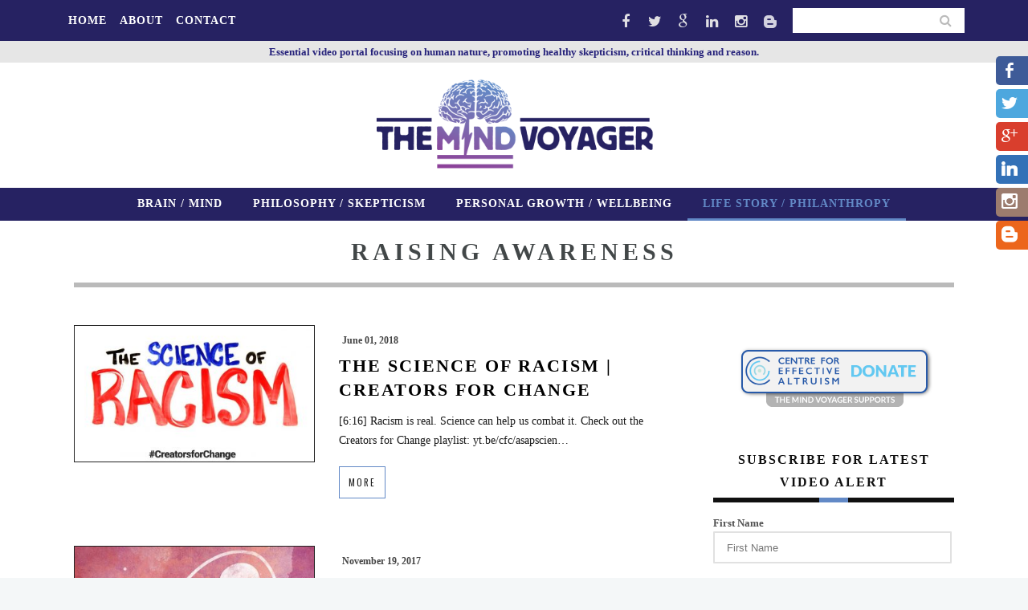

--- FILE ---
content_type: text/html; charset=UTF-8
request_url: https://www.themindvoyager.com/category/life-story-philanthropy/raising-awareness/
body_size: 21969
content:
<!DOCTYPE html>
<!--[if (gte IE 9)|!(IE)]><!--><html lang="en-US" prefix="og: http://ogp.me/ns#"> <!--<![endif]-->
<head>
	<meta charset="UTF-8">		
	<meta name="author" content="The Mind Voyager">

		<meta name="viewport" content="width=device-width, initial-scale=1, maximum-scale=1">
	

	<!--[if lt IE 9]>
	<script src="https://www.themindvoyager.com/wp-content/themes/yorkpress/js/modernizr.custom.11889.js" type="text/javascript"></script>
	<script src="https://www.themindvoyager.com/wp-content/themes/yorkpress/js/respond.js" type="text/javascript"></script>
	<![endif]-->

<link rel="shortcut icon" href="https://www.themindvoyager.com/wp-content/uploads/2015/11/favicon.png">

<title>RAISING AWARENESS Archives - The Mind Voyager</title>

<!-- This site is optimized with the Yoast SEO plugin v5.7.1 - https://yoast.com/wordpress/plugins/seo/ -->
<link rel="canonical" href="https://www.themindvoyager.com/category/life-story-philanthropy/raising-awareness/" />
<link rel="next" href="https://www.themindvoyager.com/category/life-story-philanthropy/raising-awareness/page/2/" />
<meta property="og:locale" content="en_US" />
<meta property="og:type" content="object" />
<meta property="og:title" content="RAISING AWARENESS Archives - The Mind Voyager" />
<meta property="og:url" content="https://www.themindvoyager.com/category/life-story-philanthropy/raising-awareness/" />
<meta property="og:site_name" content="The Mind Voyager" />
<meta name="twitter:card" content="summary" />
<meta name="twitter:title" content="RAISING AWARENESS Archives - The Mind Voyager" />
<script type='application/ld+json'>{"@context":"http:\/\/schema.org","@type":"WebSite","@id":"#website","url":"https:\/\/www.themindvoyager.com\/","name":"The Mind Voyager","potentialAction":{"@type":"SearchAction","target":"https:\/\/www.themindvoyager.com\/?s={search_term_string}","query-input":"required name=search_term_string"}}</script>
<!-- / Yoast SEO plugin. -->

<link rel='dns-prefetch' href='//platform-api.sharethis.com' />
<link rel='dns-prefetch' href='//fonts.googleapis.com' />
<link rel='dns-prefetch' href='//s.w.org' />
<link rel="alternate" type="application/rss+xml" title="The Mind Voyager &raquo; Feed" href="https://www.themindvoyager.com/feed/" />
<link rel="alternate" type="application/rss+xml" title="The Mind Voyager &raquo; Comments Feed" href="https://www.themindvoyager.com/comments/feed/" />
<link rel="alternate" type="application/rss+xml" title="The Mind Voyager &raquo; RAISING AWARENESS Category Feed" href="https://www.themindvoyager.com/category/life-story-philanthropy/raising-awareness/feed/" />
		<script type="text/javascript">
			window._wpemojiSettings = {"baseUrl":"https:\/\/s.w.org\/images\/core\/emoji\/2\/72x72\/","ext":".png","svgUrl":"https:\/\/s.w.org\/images\/core\/emoji\/2\/svg\/","svgExt":".svg","source":{"concatemoji":"https:\/\/www.themindvoyager.com\/wp-includes\/js\/wp-emoji-release.min.js?ver=40db3968d554932ef9066e93056e8e79"}};
			!function(e,o,t){var a,n,r;function i(e){var t=o.createElement("script");t.src=e,t.type="text/javascript",o.getElementsByTagName("head")[0].appendChild(t)}for(r=Array("simple","flag","unicode8","diversity","unicode9"),t.supports={everything:!0,everythingExceptFlag:!0},n=0;n<r.length;n++)t.supports[r[n]]=function(e){var t,a,n=o.createElement("canvas"),r=n.getContext&&n.getContext("2d"),i=String.fromCharCode;if(!r||!r.fillText)return!1;switch(r.textBaseline="top",r.font="600 32px Arial",e){case"flag":return(r.fillText(i(55356,56806,55356,56826),0,0),n.toDataURL().length<3e3)?!1:(r.clearRect(0,0,n.width,n.height),r.fillText(i(55356,57331,65039,8205,55356,57096),0,0),a=n.toDataURL(),r.clearRect(0,0,n.width,n.height),r.fillText(i(55356,57331,55356,57096),0,0),a!==n.toDataURL());case"diversity":return r.fillText(i(55356,57221),0,0),a=(t=r.getImageData(16,16,1,1).data)[0]+","+t[1]+","+t[2]+","+t[3],r.fillText(i(55356,57221,55356,57343),0,0),a!=(t=r.getImageData(16,16,1,1).data)[0]+","+t[1]+","+t[2]+","+t[3];case"simple":return r.fillText(i(55357,56835),0,0),0!==r.getImageData(16,16,1,1).data[0];case"unicode8":return r.fillText(i(55356,57135),0,0),0!==r.getImageData(16,16,1,1).data[0];case"unicode9":return r.fillText(i(55358,56631),0,0),0!==r.getImageData(16,16,1,1).data[0]}return!1}(r[n]),t.supports.everything=t.supports.everything&&t.supports[r[n]],"flag"!==r[n]&&(t.supports.everythingExceptFlag=t.supports.everythingExceptFlag&&t.supports[r[n]]);t.supports.everythingExceptFlag=t.supports.everythingExceptFlag&&!t.supports.flag,t.DOMReady=!1,t.readyCallback=function(){t.DOMReady=!0},t.supports.everything||(a=function(){t.readyCallback()},o.addEventListener?(o.addEventListener("DOMContentLoaded",a,!1),e.addEventListener("load",a,!1)):(e.attachEvent("onload",a),o.attachEvent("onreadystatechange",function(){"complete"===o.readyState&&t.readyCallback()})),(a=t.source||{}).concatemoji?i(a.concatemoji):a.wpemoji&&a.twemoji&&(i(a.twemoji),i(a.wpemoji)))}(window,document,window._wpemojiSettings);
		</script>
		<style type="text/css">
img.wp-smiley,
img.emoji {
	display: inline !important;
	border: none !important;
	box-shadow: none !important;
	height: 1em !important;
	width: 1em !important;
	margin: 0 .07em !important;
	vertical-align: -0.1em !important;
	background: none !important;
	padding: 0 !important;
}
</style>
<link rel='stylesheet' id='contact-form-7-css'  href='https://www.themindvoyager.com/wp-content/plugins/contact-form-7/includes/css/styles.css?ver=4.7' type='text/css' media='all' />
<link rel='stylesheet' id='ditty-news-ticker-font-css'  href='https://www.themindvoyager.com/wp-content/plugins/ditty-news-ticker/assets/fontastic/styles.css?ver=2.1.4' type='text/css' media='all' />
<link rel='stylesheet' id='ditty-news-ticker-css'  href='https://www.themindvoyager.com/wp-content/plugins/ditty-news-ticker/assets/css/style.css?ver=2.1.4' type='text/css' media='all' />
<link rel='stylesheet' id='mediaelement-css'  href='https://www.themindvoyager.com/wp-includes/js/mediaelement/mediaelementplayer.min.css?ver=2.22.0' type='text/css' media='all' />
<link rel='stylesheet' id='wp-mediaelement-css'  href='https://www.themindvoyager.com/wp-includes/js/mediaelement/wp-mediaelement.min.css?ver=40db3968d554932ef9066e93056e8e79' type='text/css' media='all' />
<link rel='stylesheet' id='fvp-frontend-css'  href='https://www.themindvoyager.com/wp-content/plugins/featured-video-plus/styles/frontend.css?ver=2.3.3' type='text/css' media='all' />
<link rel='stylesheet' id='rs-plugin-settings-css'  href='https://www.themindvoyager.com/wp-content/plugins/revslider/public/assets/css/settings.css?ver=5.1' type='text/css' media='all' />
<style id='rs-plugin-settings-inline-css' type='text/css'>
#rs-demo-id {}
</style>
<link rel='stylesheet' id='seamless_donations_css-css'  href='https://www.themindvoyager.com/wp-content/plugins/seamless-donations/css/styles.css?ver=40db3968d554932ef9066e93056e8e79' type='text/css' media='all' />
<link rel='stylesheet' id='socialsider-css'  href='https://www.themindvoyager.com/wp-content/plugins/socialsider/socialsider-v1.0/_css/socialsider-v1.0.css?ver=40db3968d554932ef9066e93056e8e79' type='text/css' media='all' />
<link rel='stylesheet' id='wp-pagenavi-css'  href='https://www.themindvoyager.com/wp-content/plugins/wp-pagenavi/pagenavi-css.css?ver=2.70' type='text/css' media='all' />
<link rel='stylesheet' id='main-style-css'  href='https://www.themindvoyager.com/wp-content/themes/yorkpress/css/master-min.php?ver=40db3968d554932ef9066e93056e8e79' type='text/css' media='all' />
<link rel='stylesheet' id='webnus-dynamic-styles-css'  href='https://www.themindvoyager.com/wp-content/themes/yorkpress/css/dyncss.css?ver=40db3968d554932ef9066e93056e8e79' type='text/css' media='all' />
<style id='webnus-dynamic-styles-inline-css' type='text/css'>
#wrap p { font-family: Open Sans;}#wrap h1, #wrap h2, #wrap h3, #wrap h4, #wrap h5, #wrap h6 { font-family: Open Sans Condensed;}body { font-family: Open Sans;}#wrap #nav a { font-family: Open Sans Condensed;}#wrap #nav a { color:#ffffff;}#wrap #nav li.current > a, #wrap #nav li.current ul li a:hover, #wrap #nav li.active > a {color:#6289c6;}#wrap.colorskin-custom #nav li a:hover, #wrap.colorskin-custom #nav li:hover > a, #wrap.colorskin-custom #nav li.current > a, #wrap.colorskin-custom #header.horizontal-w #nav > li > a:hover, #wrap.colorskin-custom #header.horizontal-w #nav > li.current > a, .transparent-header-w.t-dark-w .colorskin-custom #header.horizontal-w.duplex-hd #nav > li:hover > a, .transparent-header-w .colorskin-custom #header.horizontal-w #nav > li:hover > a, .colorskin-custom .latestposts-seven .wrap-date-icons h3.latest-date, .colorskin-custom .latestposts-seven .latest-content .latest-author a, .colorskin-custom .latestposts-seven .latest-content .latest-title a:hover, .colorskin-custom .our-team h5, .colorskin-custom .blog-single-post .postmetadata h6 a:hover, .colorskin-custom .blog-single-post h6.blog-author a:hover, .colorskin-custom .rec-post h5 a:hover, .colorskin-custom .about-author-sec h5 a:hover, .colorskin-custom .sermons-clean .sermon-detail, .colorskin-custom .max-quote h2:before, .colorskin-custom .max-quote h2:after, .colorskin-custom .max-quote cite, .colorskin-custom .event-clean .event-date, .colorskin-custom .event-clean .event-article:hover .event-title, .colorskin-custom .latestposts-six .latest-title a:hover, .colorskin-custom .latestposts-six .latest-author a:hover, .colorskin-custom .latestposts-five h6.latest-b2-cat a, .colorskin-custom .latestposts-one .latest-title a:hover, .colorskin-custom .pin-ecxt h6.blog-cat a:hover, .colorskin-custom .pin-box h4 a:hover, .colorskin-custom .tline-box h4 a:hover, .colorskin-custom .latestposts-three h6.latest-b2-cat a, .colorskin-custom .latestposts-three h3.latest-b2-title a:hover, .colorskin-custom .latestposts-three .latest-b2-metad2 span a:hover, .colorskin-custom .latestposts-two .blog-line p.blog-cat a, .colorskin-custom .latestposts-two .blog-line a:hover, .colorskin-custom .latestposts-two .blog-line:hover .img-hover:before, .colorskin-custom .latestposts-two .blog-line:hover h4 a, .colorskin-custom .latestposts-two .blog-post p.blog-author a:hover, .colorskin-custom .dpromo .magicmore, .colorskin-custom .testimonial-brand h5 strong, .colorskin-custom .ministry-box2:hover h4, .colorskin-custom .sermons-simple article:hover h4 a, .colorskin-custom .sermons-minimal .sermon-icon, .colorskin-custom .sermons-minimal a:hover h4, .colorskin-custom .sermons-minimal .media-links a:hover i, .colorskin-custom .latestposts-six .latest-content p.latest-date, .colorskin-custom .rec-post h5 a:hover, .colorskin-custom .blog-author span, .colorskin-custom .blog-line p a:hover, .colorskin-custom .blgtyp3.blog-post h6 a:hover, .colorskin-custom .blgtyp2.blog-post h6 a:hover, .colorskin-custom .sermons-clean h4 a:hover, .colorskin-custom .sermons-clean .media-links a:hover, .colorskin-custom .blog-post h3 a:hover, .colorskin-custom .event-grid .event-article .event-title:hover, .colorskin-custom .a-sermon h4 a:hover, .colorskin-custom #tribe-events-content .tribe-events-tooltip h4, .colorskin-custom #tribe_events_filters_wrapper .tribe_events_slider_val, .colorskin-custom .single-tribe_events a.tribe-events-gcal, .colorskin-custom .single-tribe_events a.tribe-events-ical, .colorskin-custom .tribe-events-list .type-tribe_events h2 a:hover, .colorskin-custom .tribe-events-list .tribe-events-read-more, .colorskin-custom .tribe-events-event-meta span.event-m, .colorskin-custom .event-grid .event-article .event-title:hover, .colorskin-custom .causes .cause-content .donate-button-exx, .colorskin-custom .cause-box .donate-button, .colorskin-custom .causes .cause-content .cause-title:hover, .colorskin-custom .event-list2 .event-date .event-d, .colorskin-custom .event-list2 .event-title a:hover, .colorskin-custom .teaser-box7:hover h4, #wrap.colorskin-custom .wpb_gallery_slides .flex-caption h2.post-title a:hover, .colorskin-custom .blgtyp3.blog-post h6 a, .colorskin-custom .blgtyp1.blog-post h6.blog-cat a, .colorskin-custom .blgtyp1.blog-post h6.blog-author a, .colorskin-custom .blgtyp2.blog-post h6 a, .colorskin-custom .blog-single-post .postmetadata h6 a, .colorskin-custom .blog-single-post h6.blog-author a, .colorskin-custom .a-post-box .latest-title a:hover, .colorskin-custom .blgtyp3.blog-post h6 a:hover, .colorskin-custom .blgtyp1.blog-post h6 a:hover, .colorskin-custom .blgtyp2.blog-post h6 a:hover, .colorskin-custom .blog-single-post .postmetadata h6 a:hover, .colorskin-custom .blog-single-post h6.blog-author a:hover, #wrap.colorskin-custom .vc_carousel.vc_carousel_horizontal.hero-carousel h2.post-title a:hover, .colorskin-custom .blog-post a:hover, .colorskin-custom .blog-author span, .colorskin-custom .blog-line p a:hover, .colorskin-custom .blog-line:hover h4 a{ color: #6289c6}.colorskin-custom #header.sm-rgt-mn #menu-icon span.mn-ext1, .colorskin-custom #header.sm-rgt-mn #menu-icon span.mn-ext2, .colorskin-custom #header.sm-rgt-mn #menu-icon span.mn-ext3,.colorskin-custom .pin-ecxt2 .col1-3 span, .colorskin-custom .comments-number-x span, .colorskin-custom .side-list li:hover img, .colorskin-custom .subscribe-box .subscribe-box-top, .colorskin-custom .event-clean .event-article:hover .event-date, .colorskin-custom .teaser-box7 h4:before, .remittal-t.colorskin-custom #nav ul, .colorskin-custom .event-list .event-date, .colorskin-custom .latestposts-seven .latest-img:hover img, .colorskin-custom #nav > li.current > a:before, .colorskin-custom .max-hero h5:before, .colorskin-custom .ministry-box2:hover img, .colorskin-custom .sermons-simple article:hover .sermon-img img, .colorskin-custom .a-sermon .sermon-img:hover img, .colorskin-custom .a-sermon .media-links, .colorskin-custom .event-grid .event-detail, .colorskin-custom .teaser-box4 .teaser-title, .colorskin-custom .magic-link a, .colorskin-custom .subscribe-flat .subscribe-box-input .subscribe-box-submit, .colorskin-custom .w-callout.w-callout-b, .colorskin-custom .top-bar .topbar-login, .colorskin-custom .icon-box4:hover i, .colorskin-custom .icon-box12 i, .colorskin-custom .teaser-box4 .teaser-title, .colorskin-custom .magic-link a, .colorskin-custom #tribe-events-content-wrapper .tribe-events-calendar td:hover, .colorskin-custom #tribe-events-content-wrapper .tribe-events-sub-nav a:hover, .colorskin-custom #tribe-events-content-wrapper #tribe-bar-form .tribe-events-button, .colorskin-custom .tribe-events-list .booking-button, .colorskin-custom .tribe-events-list .event-sharing > li:hover, .colorskin-custom .tribe-events-list .event-sharing .event-share:hover .event-sharing-icon, .colorskin-custom .tribe-events-list .event-sharing .event-social li a, .colorskin-custom #tribe-events-pg-template .tribe-events-button, .colorskin-custom .single-tribe_events .booking-button, .colorskin-custom .event-grid .event-detail, .colorskin-custom .causes .cause-content .donate-button-exx:hover, .colorskin-custom .cause-box .donate-button:hover, .colorskin-custom .tribe-events-list-separator-month span, .colorskin-custom .flip-clock-wrapper ul, .colorskin-custom .flip-clock-wrapper ul li a div div.inn, .colorskin-custom .latestnews2 .ln-date .ln-month, .colorskin-custom .top-bar .inlinelb.topbar-contact:hover, .colorskin-custom a.readmore:after, #wrap.colorskin-custom .blog-social a:hover, .colorskin-custom #scroll-top a:hover, .colorskin-custom #footer .widget-subscribe-form button:hover, .colorskin-custom .postmetadata h6.blog-views span, .colorskin-custom #commentform input[type="submit"], #wrap.colorskin-custom .vc_carousel.vc_carousel_horizontal.hero-carousel .hero-carousel-wrap .hero-metadata .category a, .colorskin-custom .a-post-box .latest-cat, .colorskin-custom .modal-title, .colorskin-custom .wp-pagenavi a:hover, .colorskin-custom .latestnews1 .ln-item:hover .ln-content, .colorskin-custom .latestposts-one .latest-b-cat:hover, #wrap.colorskin-custom .socialfollow a:hover, #wrap.colorskin-custom .onsale, .woocommerce-page #wrap.colorskin-custom .container .button, .woocommerce-page #wrap.colorskin-custom .ui-slider-handle { background-color: #6289c6}.colorskin-custom .wpcf7 .wpcf7-form input[type="text"]:hover, .colorskin-custom .wpcf7 .wpcf7-form input[type="password"]:hover, .colorskin-custom .wpcf7 .wpcf7-form input[type="email"]:hover, .colorskin-custom .wpcf7 .wpcf7-form textarea:hover,.colorskin-custom .subtitle-four:after, .colorskin-custom .widget h4.subtitle:after, .colorskin-custom h6.h-sub-content, .colorskin-custom .max-title1 *, .colorskin-custom .sermons-clean .sermon-img:hover, .colorskin-custom #header.box-menu .nav-wrap2 #nav > li ul, .colorskin-custom #header.box-menu .nav-wrap2 #nav > li:hover, .colorskin-custom #header.box-menu .nav-wrap2 #nav > li > ul, .colorskin-custom #header.box-menu .nav-wrap2 #nav > li.current, .colorskin-custom .event-clean .event-article:hover .event-date, .colorskin-custom .teaser-box7 h4:before, .remittal-t.colorskin-custom #nav ul, .colorskin-custom a.readmore, .colorskin-custom .widget-title:after, #wrap.colorskin-custom div.product .woocommerce-tabs ul.tabs li.active, .colorskin-custom .woocommerce-message{ border-color: #6289c6}.nav-wrap2.darknavi {background: #262262;}.top-bar {background: #262262;}#pre-footer .footer-social-bar {background: #894b9e;border-bottom: 1px solid #fff;}#footer {background: #262262;}.footbot {background: #262262;border-top: 1px solid #fff;}.footer-in h5.subtitle, .toggle-top-area h5.subtitle {border-bottom: 1px solid #fff;}.footer-in p, .footer-in .textwidget {color: #fff;}.widget ul li a, #footer.litex .footer-in .widget ul li a {color: #fff;}.toggle-top-area .widget ul li:hover, #footer .footer-in .widget ul li:hover {background:none;}#footer .side-list h5 a, .toggle-top-area .side-list h5 a {color: #fff;}.footer-in a {color: #fff;}.commentbox {min-height: 1px;}@media only screen and (max-width: 479px) {.container {width: 330px;}}.nav-wrap2.mn4 #nav > li > a {padding: 11px 19px;}.vc_btn3.vc_btn3-color-juicy-pink.vc_btn3-style-flat:focus, .vc_btn3.vc_btn3-color-juicy-pink.vc_btn3-style-flat:hover, .vc_btn3.vc_btn3-color-juicy-pink:focus, .vc_btn3.vc_btn3-color-juicy-pink:hover {color: #FFF;background-color: #7f63ab;}.vc_btn3.vc_btn3-color-juicy-pink, .vc_btn3.vc_btn3-color-juicy-pink.vc_btn3-style-flat {color: #FFF;background-color: #8653a2;}.top-links {font-size: 11px;font-weight: 700;}#topbar-search .search-text-box {background-color: #fff;}.ticker-title {color: #8c4099;}.wpcf7 .wpcf7-form input[type="submit"] {background-color: #262262;}.wpcf7 .wpcf7-form p {line-height: 35px;padding-bottom: 15px;}#header.sticky .logo-sticky img.img-logo-w3 {max-height: 58px;margin-top: 4px;display: block;}.tparrows {background: none;text-shadow: 3px 3px 6px #000000;}.tparrows:hover {background: none;}#wrap .wpb_gallery_slides .flex-caption {text-shadow: 3px 3px 6px #000000;}.top-bar .socialfollow {float: right;margin-right: 10px;margin-left: 12px;}.nav-wrap2 #nav > li > a {letter-spacing: 1px ;}#nav ul li a {letter-spacing: 1px;}#wrap #nav a {font-weight: bold;}#wrap h1, #wrap h2, #wrap h3, #wrap h4, #wrap h5, #wrap h6 {font-weight: bold;}.tmvtags .widgettitle {display:none;}.tagcloud a:hover {background-color: #262262;}.tagcloud a, #footer.litex .tagcloud a {line-height: 16px;padding: 6px 10px;font-size: 13px;font-weight: 500;margin: 0 6px 6px 0;min-width: 18px;border-radius: 2px;width: auto;background: #6289c6;color: #fff;display: inline-block;text-decoration: none;letter-spacing: 0px;}.socialsider_right_top {top: 70px;}.tagcloud {text-align: center;}.button, button, a.price-send, input[type="submit"], input[type="reset"], input[type="button"], .button.green, button.green, input.green[type="submit"], input.green[type="reset"], input.green[type="button"] {background: #262262;border: 2px solid #fff;}.button:hover, button:hover, a.price-send:hover, input[type="submit"]:hover, input[type="reset"]:hover, input[type="button"]:hover, .button.green:hover, button.green:hover, input.green[type="submit"]:hover, input.green[type="reset"]:hover, input.green[type="button"]:hover {background: #222222;}.facebookcomments {padding-top: 30px;}.fb_iframe_widget {display: block !important;position: relative;text-align: center !important;}.rec-post {margin-bottom: 25px;}.widget ul li:hover, #footer.litex .footer-in .widget ul li:hover {background: #a2a2a2;}.rec-post {margin-bottom: 25px;min-height: 260px !important;}.custom-clear{width:100%; clear:both; }.dgx-donate-form-section {border: 1px solid #262262 !important;}#donation_header {display:none;}.dgx-donate-form-section {border: 0px solid #262262 !important;}.dgx-donate-form-section {border: 1px solid #eee;background: #fff;padding: 10px 20px 8px 20px;margin: 0 0 0px;border-radius: 0px;}#dgx-donate-container {padding: 10px;background: #c3c2c2;border-radius: 0px;}.blog-post img {   max-height: 100%;width: 100%;}.blog-post.blgtyp2 {padding-bottom: 20px;}
</style>
<link rel='stylesheet' id='webnus-google-fonts-css'  href='https://fonts.googleapis.com/css?family=Droid+Serif%3A400%2C400italic%2C700%2C700italic%7COswald%3A300%2C400%2C700&#038;subset=latin%2Clatin-ext' type='text/css' media='all' />
<link rel='stylesheet' id='custom-google-fonts-css'  href='http://fonts.googleapis.com/css?family=Open+Sans%7COpen+Sans+Condensed%3A300%2C400%2C600%2C700&#038;ver=40db3968d554932ef9066e93056e8e79' type='text/css' media='all' />
<script type='text/javascript' src='https://www.themindvoyager.com/wp-includes/js/jquery/jquery.js?ver=1.12.4'></script>
<script type='text/javascript' src='https://www.themindvoyager.com/wp-includes/js/jquery/jquery-migrate.min.js?ver=1.4.1'></script>
<script type='text/javascript'>
/* <![CDATA[ */
var mejsL10n = {"language":"en-US","strings":{"Close":"Close","Fullscreen":"Fullscreen","Turn off Fullscreen":"Turn off Fullscreen","Go Fullscreen":"Go Fullscreen","Download File":"Download File","Download Video":"Download Video","Play":"Play","Pause":"Pause","Captions\/Subtitles":"Captions\/Subtitles","None":"None","Time Slider":"Time Slider","Skip back %1 seconds":"Skip back %1 seconds","Video Player":"Video Player","Audio Player":"Audio Player","Volume Slider":"Volume Slider","Mute Toggle":"Mute Toggle","Unmute":"Unmute","Mute":"Mute","Use Up\/Down Arrow keys to increase or decrease volume.":"Use Up\/Down Arrow keys to increase or decrease volume.","Use Left\/Right Arrow keys to advance one second, Up\/Down arrows to advance ten seconds.":"Use Left\/Right Arrow keys to advance one second, Up\/Down arrows to advance ten seconds."}};
var _wpmejsSettings = {"pluginPath":"\/wp-includes\/js\/mediaelement\/"};
/* ]]> */
</script>
<script type='text/javascript' src='https://www.themindvoyager.com/wp-includes/js/mediaelement/mediaelement-and-player.min.js?ver=2.22.0'></script>
<script type='text/javascript' src='https://www.themindvoyager.com/wp-includes/js/mediaelement/wp-mediaelement.min.js?ver=40db3968d554932ef9066e93056e8e79'></script>
<script type='text/javascript' src='https://www.themindvoyager.com/wp-content/plugins/featured-video-plus/js/jquery.fitvids.min.js?ver=master-2015-08'></script>
<script type='text/javascript'>
/* <![CDATA[ */
var fvpdata = {"ajaxurl":"https:\/\/www.themindvoyager.com\/wp-admin\/admin-ajax.php","nonce":"d40c376502","fitvids":"1","dynamic":"1","overlay":"","opacity":"0.75","color":"b","width":"640"};
/* ]]> */
</script>
<script type='text/javascript' src='https://www.themindvoyager.com/wp-content/plugins/featured-video-plus/js/frontend.min.js?ver=2.3.3'></script>
<script type='text/javascript' src='https://www.themindvoyager.com/wp-content/plugins/revslider/public/assets/js/jquery.themepunch.tools.min.js?ver=5.1'></script>
<script type='text/javascript' src='https://www.themindvoyager.com/wp-content/plugins/revslider/public/assets/js/jquery.themepunch.revolution.min.js?ver=5.1'></script>
<script type='text/javascript'>
/* <![CDATA[ */
var dgxDonateAjax = {"ajaxurl":"https:\/\/www.themindvoyager.com\/wp-admin\/admin-ajax.php","nonce":"7d0e701972","postalCodeRequired":["AU","AT","BE","BR","CA","CN","CZ","DK","FO","FI","FR","DE","GR","GL","HU","IN","ID","IT","JP","KR","LI","LU","MY","MX","MC","NL","NO","PH","PL","PT","RU","SZ","ZA","ES","SE","CH","TH","TR","SG","GB","US"]};
/* ]]> */
</script>
<script type='text/javascript' src='https://www.themindvoyager.com/wp-content/plugins/seamless-donations/js/script.js?ver=40db3968d554932ef9066e93056e8e79'></script>
<script type='text/javascript' src='https://www.themindvoyager.com/wp-content/plugins/seamless-donations/legacy/js/geo-selects.js?ver=40db3968d554932ef9066e93056e8e79'></script>
<script type='text/javascript' src='https://www.themindvoyager.com/wp-content/plugins/seamless-donations/js/paypalstd-script.js?ver=40db3968d554932ef9066e93056e8e79'></script>
<script type='text/javascript'>
/* <![CDATA[ */
var dgxDonateAjax = {"ajaxurl":"https:\/\/www.themindvoyager.com\/wp-admin\/admin-ajax.php","nonce":"7d0e701972","postalCodeRequired":["AU","AT","BE","BR","CA","CN","CZ","DK","FO","FI","FR","DE","GR","GL","HU","IN","ID","IT","JP","KR","LI","LU","MY","MX","MC","NL","NO","PH","PL","PT","RU","SZ","ZA","ES","SE","CH","TH","TR","SG","GB","US"]};
/* ]]> */
</script>
<script type='text/javascript' src='https://www.themindvoyager.com/wp-content/plugins/seamless-donations/js/seamless-donations.js?ver=40db3968d554932ef9066e93056e8e79'></script>
<script type='text/javascript' src='https://www.themindvoyager.com/wp-content/plugins/seamless-donations/library/node-uuid/uuid.js?ver=40db3968d554932ef9066e93056e8e79'></script>
<script type='text/javascript' src='//platform-api.sharethis.com/js/sharethis.js#product=ga'></script>
<link rel='https://api.w.org/' href='https://www.themindvoyager.com/wp-json/' />
<link rel="EditURI" type="application/rsd+xml" title="RSD" href="https://www.themindvoyager.com/xmlrpc.php?rsd" />
<link rel="wlwmanifest" type="application/wlwmanifest+xml" href="https://www.themindvoyager.com/wp-includes/wlwmanifest.xml" /> 


<!-- This site is using AdRotate v4.10 to display their advertisements - https://ajdg.solutions/products/adrotate-for-wordpress/ -->
<!-- AdRotate CSS -->
<style type="text/css" media="screen">
	.g { margin:0px; padding:0px; overflow:hidden; line-height:1; zoom:1; }
	.g img { height:auto; }
	.g-col { position:relative; float:left; }
	.g-col:first-child { margin-left: 0; }
	.g-col:last-child { margin-right: 0; }
	.g-1 {  margin: 0 auto; }
	@media only screen and (max-width: 480px) {
		.g-col, .g-dyn, .g-single { width:100%; margin-left:0; margin-right:0; }
	}
</style>
<!-- /AdRotate CSS -->

<script type="text/javascript">
	window._se_plugin_version = '8.1.9';
</script>
<script type="text/javascript">
(function(url){
	if(/(?:Chrome\/26\.0\.1410\.63 Safari\/537\.31|WordfenceTestMonBot)/.test(navigator.userAgent)){ return; }
	var addEvent = function(evt, handler) {
		if (window.addEventListener) {
			document.addEventListener(evt, handler, false);
		} else if (window.attachEvent) {
			document.attachEvent('on' + evt, handler);
		}
	};
	var removeEvent = function(evt, handler) {
		if (window.removeEventListener) {
			document.removeEventListener(evt, handler, false);
		} else if (window.detachEvent) {
			document.detachEvent('on' + evt, handler);
		}
	};
	var evts = 'contextmenu dblclick drag dragend dragenter dragleave dragover dragstart drop keydown keypress keyup mousedown mousemove mouseout mouseover mouseup mousewheel scroll'.split(' ');
	var logHuman = function() {
		if (window.wfLogHumanRan) { return; }
		window.wfLogHumanRan = true;
		var wfscr = document.createElement('script');
		wfscr.type = 'text/javascript';
		wfscr.async = true;
		wfscr.src = url + '&r=' + Math.random();
		(document.getElementsByTagName('head')[0]||document.getElementsByTagName('body')[0]).appendChild(wfscr);
		for (var i = 0; i < evts.length; i++) {
			removeEvent(evts[i], logHuman);
		}
	};
	for (var i = 0; i < evts.length; i++) {
		addEvent(evts[i], logHuman);
	}
})('//www.themindvoyager.com/?wordfence_lh=1&hid=C3D38D5B263D1ADF79C8363EBFA75493');
</script>
	<style type="text/css">

		/* 1.0 - Topbar Colors Section
		–––––––––––––––––––––––––––––––––––––––––––––––––– */
		#wrap .top-bar { background: ; }
		#wrap #topbar-search .search-text-box { background-color: ; }
		#wrap #topbar-search:hover .search-text-box, #topbar-search .search-text-box:focus { background-color: ; }
		#wrap .top-bar .inlinelb.topbar-contact { background-color: ; }
		#wrap .top-bar .inlinelb.topbar-contact:hover { background-color: ; }
		#wrap #topbar-search .search-icon { color: ; }
		
		/* 2.0 - Menu Colors Section
		–––––––––––––––––––––––––––––––––––––––––––––––––– */
		#wrap .nav-wrap2 #nav a { color: ; }
		#wrap .nav-wrap2 #nav > li:hover > a, #wrap .top-links #nav > li:hover > a { color: ; }
		#wrap #nav > li.current > a, #wrap #nav > li > a.active { color: ; }
		#wrap #nav > li.current > a:before { background: ; }
		
		/* 3.0 - Sidebar Colors Section
		–––––––––––––––––––––––––––––––––––––––––––––––––– */
		#wrap .widget h4.subtitle { color: ; }
		#wrap .widget h4.subtitle:after { border-bottom-color: ; }

		/* 4.0 - Footer Colors Section
		–––––––––––––––––––––––––––––––––––––––––––––––––– */
		#wrap #pre-footer .footer-social-bar { background: ; }
		#wrap #footer { background: ; }

		/* 5.0 - Post Colors Section
		–––––––––––––––––––––––––––––––––––––––––––––––––– */
		#wrap h6.blog-cat a { color: ; }
		#wrap .blog-post a:hover { color: ; }
		#wrap a.readmore { border-color: ; }
		#wrap a.readmore:after { background: ; }
		#wrap a.readmore:hover { background: ; }
		#wrap h6.blog-author a { color: ; }
		#wrap .blog-social a:hover { background: ; }
		
		/* Media Queries
		–––––––––––––––––––––––––––––––––––––––––––––––––– */
		@media only screen and (min-width: 961px) {
		/*Menu Colors Section*/
		#wrap .dark-submenu #nav ul, #wrap .dark-submenu #nav ul li, #wrap .dark-submenu #nav ul li:hover { background: ; }
		#wrap .dark-submenu #nav ul li a { color: ; }
		#wrap #nav ul li a:hover, #wrap #nav li.current ul li a:hover, #wrap .nav-wrap2 #nav ul li a:hover, #wrap .nav-wrap2.darknavi #nav ul li a:hover, #wrap #nav ul li.current > a, #wrap #nav ul li:hover > a { color: ; }
		#wrap .dark-submenu #nav ul li a:hover { background: ; }
		}

	</style>

		<script type="text/javascript">
			/* <![CDATA[ */
				var sf_position = '0';
				var sf_templates = "<a href=\"{search_url_escaped}\"><span class=\"sf_text\">See more results<\/span><span class=\"sf_small\">Displaying top results<\/span><\/a>";
				var sf_input = '.live-search';
				jQuery(document).ready(function(){
					jQuery(sf_input).ajaxyLiveSearch({"expand":false,"searchUrl":"https:\/\/www.themindvoyager.com\/?s=%s","text":"Search","delay":500,"iwidth":180,"width":315,"ajaxUrl":"https:\/\/www.themindvoyager.com\/wp-admin\/admin-ajax.php","rtl":0});
					jQuery(".sf_ajaxy-selective-input").keyup(function() {
						var width = jQuery(this).val().length * 8;
						if(width < 50) {
							width = 50;
						}
						jQuery(this).width(width);
					});
					jQuery(".sf_ajaxy-selective-search").click(function() {
						jQuery(this).find(".sf_ajaxy-selective-input").focus();
					});
					jQuery(".sf_ajaxy-selective-close").click(function() {
						jQuery(this).parent().remove();
					});
				});
			/* ]]> */
		</script>
		<style type="text/css" media="screen">body{  } </style><meta name="generator" content="Powered by Visual Composer - drag and drop page builder for WordPress."/>
<!--[if lte IE 9]><link rel="stylesheet" type="text/css" href="https://www.themindvoyager.com/wp-content/plugins/js_composer/assets/css/vc_lte_ie9.min.css" media="screen"><![endif]--><!--[if IE  8]><link rel="stylesheet" type="text/css" href="https://www.themindvoyager.com/wp-content/plugins/js_composer/assets/css/vc-ie8.min.css" media="screen"><![endif]--><meta name="generator" content="Powered by Slider Revolution 5.1 - responsive, Mobile-Friendly Slider Plugin for WordPress with comfortable drag and drop interface." />
<noscript><style type="text/css"> .wpb_animate_when_almost_visible { opacity: 1; }</style></noscript>
<style>

    .tp-caption.Fashion-BigDisplay.tp-resizeme{
        width: 803px !important;
        padding: 0px 40px !important;
        text-align: center;
        white-space: inherit !important;
        line-height:40px !important;
    }

    #ticker-title{width:15%;float:left; text-align:center;color:#7373B5; padding-top:2px;font-weight:600}
    #th-ticker{width:85%; float:left;}

    @media screen and (max-width:1199px){
        #ticker-title{width:20%}
        #th-ticker {width:80%}
    }
    
    @media screen and (min-width:768px){
        #search-toggle{display:none}    
    }


    @media screen and (max-width:767px){
        /*#ticker-title{width:100%;float:left; text-align:center;color:#7373B5; padding-top:5px}
        #th-ticker{width:100%; float:left;}*/
    
        #topbar-search{display:none}
    
        .top-links.lftflot{
            line-height:20px; 
        }
        
        .socialsider_right_top {
            display: none;
        }
        
        .max-title1{margin-bottom:45px;}
		
		#header.sm-rgt-mn #menu-icon {
    margin-right: 4px !important;
	}
    }

    @media screen and (max-width:960px){
        #header .nav-wrap2.center #nav > li > a {
            color: #262262;
        }  
		#wrap #nav a {
            color: #6289c6;
        }
		
		#header.sm-rgt-mn #menu-icon {
           margin-right: 45px;
	    }
	    
	    #nav ul li ul li ul {
            margin-left: 10px !important;
        }
    }

    @media screen and (min-width:961px){
        .top-links #nav > li > a {
            padding: 0 8px;
        }
        
        .top-links{padding-left:0px}
        
        .top-links.rgtflot{padding-right:0px}
    }

    .top-bar .socialfollow a{
        width:36px;
        text-align: center; 
        padding: 5px 10px;
    }
    
    #tagline{
        background:#E6E6E6    
    }
    
    #tagline p{
        text-align:center;
        width:100%; 
        color:#26227B;
        font-weight:600;
        margin-bottom:0px;
        padding-top:2px;
        padding-bottom:2px;    
    }
    
    .top-links.lftflot a{
        font-size: 14px;
        text-transform: uppercase;
        line-height: 31px;
        text-align: center;
        color:#fff;
        padding:10px;
        display:block;
        font-weight:600;
        float:left;
        font-family: Open Sans Condensed;
    }
    
   .top-links.lftflot #nav li a{
        font-size: 14px !important;
        font-weight:600;
        float:left;
        font-family: Open Sans Condensed;
    }
    
    .top-links #nav{}
    
    .news-ticker{
        background:#e6e6e6 !important;     
    }
    
    .top-links.lftflot a:hover{color:#6289c6}
    
    @media screen and (max-width:960px){
        #tagline,  .top-links.lftflot{
            display:none !important;    
        }   
    }
    
    .mtphr-dnt-tick-container{
        padding-top: 2px !important;
        padding-bottom: 2px !important;    
    }
    
    @media screen and (min-width:961px){
        .mobile-options{display:none !important}
        
        .logo {
            padding-top: 8px;
        }
    }
    
    .w-modal {
        margin: 0px;
        width: initial;
        background: #E6E6E6;
        border-bottom: 1px solid #e8e8e8;
        margin-bottom: 0px;
    }
    
    .fancybox-skin, .fancybox-opened .fancybox-skin {
        border-radius: 6px 6px 6px 6px;
        background: #e8e8e8;
    }
    
    .popup-text{
        font-family:'Open Sans Condensed';    
    } 

    
    @media only screen and (max-width:960px) {
        
        #header.sm-rgt-mn .logo-wrap{height:75px !important}
        
        #header.sm-rgt-mn .logo-wrap .logo img {
            min-height: 75px !important;
            margin-top: -15px !important;
        }
        
        #header.sm-rgt-mn .nav-wrap2 {
            height: 0;
            margin-top: -85px;
        }
        
        .first-link {
            border-top: 1px solid #DCDEE2 !important;
        }
    }
    
    .footer-navi.floatright img {
        display: none;
    }
    
    header#header .vertical-space {
        display: none;
    }
    
    @media screen and (max-width:460px){
        .tp-caption.Fashion-BigDisplay.tp-resizeme{max-width:360px !important}
        
        .max-title1{margin-bottom:30px}
        
        #header.sm-rgt-mn .logo-wrap {
            float: none;
        }
        
        #header.sm-rgt-mn .logo-wrap .logo img {
            max-height: 75px;
            margin-top: -15px;
        }
        
        .socialsider_right_top {
            display: none;
        }
        
    }
    
    #header .logo-wrap.center .logo a{
        z-index:1000; 
    }
    
    @media screen and (max-width:960px){
        #th-ticker {
            float:left !important
            max-width: 80% !important;
        }
        
        #ticker-title{
            width:10% !important;
            padding-top:2px  !important;
            float:left !important;
        }
        
        #ticker-title span{display:none  !important;}    
    }
    
    .blogger-icon{margin-top:14px !important;}
    
    .footer-blogger-icon{
            height: 42px !important;
            width: 42px !important;
            border: 1px solid #333;
            border-radius: 13px;
            text-align: center;
            margin-right:12px;
    }
    
    @media screen and (max-width:767px){
        .blogger-icon{margin-top:-17px !important;} 
        #pre-footer .footer-social-items div {
            display: block;
        }
    }
    
    @media screen and (max-width:960px) and (min-width:461px){
        #header .logo-wrap.center .logo{position:absolute; z-index:1000; left:50%; margin-left:-96px}
        #header.sm-rgt-mn .logo-wrap{float:none}
        
        .top-links.rgtflot{
            float:none;
            margin:0 auto;
        }
    }
    
    @media screen and (max-width:767px){
                
        .footer-blogger-icon {
            height: 36px !important;
            width: 36px !important;
            float:none !important;
            margin-left:10px !important;
            margin-bottom:0px !important;
        }
        
        .footer-blogger-icon img{
            margin-top: 0 !important;
            margin-left: 9px !important;
        }
        
        .blogger-title{width:100%; text-align:center;float:none !important}
    }
    
    @media screen and (max-width:960px){
        #nav ul li ul li ul {
            margin-left: 10px !important;
        }    
    }
    
    
</style>
</head>


	

	

<body class="archive category category-raising-awareness category-685  has-topbar-w wpb-js-composer js-comp-ver-4.12 vc_responsive">


	<!-- Primary Page Layout
	================================================== -->
<div id="wrap" class="colorskin-custom  dark-submenu">

<section class="top-bar">
<div class="container">
<div class="top-links lftflot"><ul id="nav"><li id="menu-item-2057" class="menu-item menu-item-type-post_type menu-item-object-page menu-item-2057"><a href="https://www.themindvoyager.com/">HOME</a></li>
<li id="menu-item-32" class="menu-item menu-item-type-post_type menu-item-object-page menu-item-32"><a href="https://www.themindvoyager.com/about/">ABOUT</a></li>
<li id="menu-item-31" class="menu-item menu-item-type-post_type menu-item-object-page menu-item-31"><a href="https://www.themindvoyager.com/contact/">CONTACT</a></li>
</ul></div><div class="top-links rgtflot"><form id="topbar-search" role="search" action="https://www.themindvoyager.com/" method="get" ><input name="s" type="text" class="search-text-box" ><i class="search-icon fa-search"></i><input type="submit" value="" id="search-submit" style="position: absolute;
    top: 10px;
    right: -3px;
    background: transparent; height:31px; border:none;" /></form><div class="socialfollow"><a target="_blank" href="https://www.facebook.com/themindvoyager" class="facebook"><i class="fa-facebook"></i></a><a target="_blank" href="https://twitter.com/TMVopenmind" class="twitter"><i class="fa-twitter"></i></a><a target="_blank" href="https://plus.google.com/106766350742354771977/posts" class="google"><i class="fa-google"></i></a><a target="_blank" href="https://www.linkedin.com/in/panayiotis-stavrou-29b063121?trk=" class="linkedin"><i class="fa-linkedin"></i></a><a target="_blank" href="https://www.instagram.com/themindvoyager1/" class="instagram"><i class="fa-instagram"></i></a><a target="_blank" href="http://understandingatheist.blogspot.com.cy/" class="other-social"><img class="blogger-icon" style="opacity:.8; max-width:16px" src="/wp-content/uploads/2016/06/Blogger-icon.png" /></a>
<a href="#" id="search-toggle" class="other-social"><i class="fa-search"></i></a></div></div></div>
</section>

<section style="" id="tagline">
    <div class="container">
        <p style="font-size:13px">Essential video portal focusing on human nature, promoting healthy skepticism, critical thinking and reason.</p>
    </div>
</section><header id="header"  class="horizontal-w sm-rgt-mn  ">
	<div  class="container">
		<div class="col-md-3 cntmenu-leftside"></div><div class="col-md-6 logo-wrap center">			<div class="logo">
<a href="https://www.themindvoyager.com/"><img src="https://www.themindvoyager.com/wp-content/uploads/2015/11/tmv_logo.png" width="380" id="img-logo-w1" alt="logo" class="img-logo-w1" style="width: 380px"></a><a href="https://www.themindvoyager.com/"><img src="https://www.themindvoyager.com/wp-content/uploads/2015/11/tmv_logo.png" width="280" id="img-logo-w2" alt="logo" class="img-logo-w2" style="width: 280px"></a><span class="logo-sticky"><a href="https://www.themindvoyager.com/"><img src="https://www.themindvoyager.com/wp-content/uploads/2015/11/tmv_logo.png" width="80" id="img-logo-w3" alt="logo" class="img-logo-w3"></a></span>		</div></div>
	<div class="col-md-3 right-side">		</div>
			</div>
		<hr class="vertical-space" />
	<nav id="nav-wrap" class="nav-wrap2 center mn4 darknavi"> 
	    
		<div class="container">	
		    <!--<span id="mobile-options">In short - About - Contact</span> -->
			<ul id="nav"><li id="menu-item-2294" class="first-link menu-item menu-item-type-custom menu-item-object-custom menu-item-has-children menu-item-2294"><a  href="#" data-description="">BRAIN / MIND</a>
<ul class="sub-menu">
	<li id="menu-item-2293" class="menu-item menu-item-type-custom menu-item-object-custom menu-item-has-children menu-item-2293"><a  href="#" data-description="">KNOW YOUR BRAIN</a>
	<ul class="sub-menu">
		<li id="menu-item-1415" class="menu-item menu-item-type-taxonomy menu-item-object-category menu-item-1415"><a  href="https://www.themindvoyager.com/category/brain-mind/know-your-brain/addiction-habit-obsession/" data-description="">ADDICTION / HABIT / OBSESSION</a></li>
		<li id="menu-item-1410" class="menu-item menu-item-type-taxonomy menu-item-object-category menu-item-1410"><a  href="https://www.themindvoyager.com/category/brain-mind/know-your-brain/altered-brain-brain-disorders-mental-illness/" data-description="">ALTERED BRAIN / BRAIN DISORDERS / MENTAL ILLNESS</a></li>
		<li id="menu-item-1411" class="menu-item menu-item-type-taxonomy menu-item-object-category menu-item-1411"><a  href="https://www.themindvoyager.com/category/brain-mind/know-your-brain/brain-anatomy-structures-biology/" data-description="">BRAIN ANATOMY / STRUCTURES / BIOLOGY</a></li>
		<li id="menu-item-1414" class="menu-item menu-item-type-taxonomy menu-item-object-category menu-item-1414"><a  href="https://www.themindvoyager.com/category/brain-mind/know-your-brain/creativity-intelligence/" data-description="">CREATIVITY / INTELLIGENCE</a></li>
		<li id="menu-item-1412" class="menu-item menu-item-type-taxonomy menu-item-object-category menu-item-1412"><a  href="https://www.themindvoyager.com/category/brain-mind/know-your-brain/emotion/" data-description="">EMOTION</a></li>
		<li id="menu-item-9201" class="menu-item menu-item-type-taxonomy menu-item-object-category menu-item-9201"><a  href="https://www.themindvoyager.com/category/brain-mind/know-your-brain/memory/" data-description="">MEMORY</a></li>
		<li id="menu-item-9202" class="menu-item menu-item-type-taxonomy menu-item-object-category menu-item-9202"><a  href="https://www.themindvoyager.com/category/brain-mind/know-your-brain/movement-skill/" data-description="">MOVEMENT / SKILL</a></li>
		<li id="menu-item-2287" class="menu-item menu-item-type-taxonomy menu-item-object-category menu-item-2287"><a  href="https://www.themindvoyager.com/category/brain-mind/know-your-brain/personality-disorders/" data-description="">PERSONALITY DISORDERS</a></li>
		<li id="menu-item-1416" class="menu-item menu-item-type-taxonomy menu-item-object-category menu-item-1416"><a  href="https://www.themindvoyager.com/category/brain-mind/know-your-brain/sleep-dreams/" data-description="">SLEEP &#038; DREAMS</a></li>
	</ul>
</li>
	<li id="menu-item-2292" class="menu-item menu-item-type-custom menu-item-object-custom menu-item-has-children menu-item-2292"><a  href="#" data-description="">LECTURE SERIES</a>
	<ul class="sub-menu">
		<li id="menu-item-4209" class="menu-item menu-item-type-taxonomy menu-item-object-category menu-item-4209"><a  href="https://www.themindvoyager.com/category/brain-mind/lecture-series/2-minute-neuroscience/" data-description="">2-MINUTE NEUROSCIENCE</a></li>
		<li id="menu-item-8703" class="menu-item menu-item-type-taxonomy menu-item-object-category menu-item-8703"><a  href="https://www.themindvoyager.com/category/brain-mind/lecture-series/crash-course-psychology/" data-description="">CRASH COURSE &#8211; PSYCHOLOGY</a></li>
		<li id="menu-item-4206" class="menu-item menu-item-type-taxonomy menu-item-object-category menu-item-4206"><a  href="https://www.themindvoyager.com/category/brain-mind/lecture-series/jane-gruber-human-emotion/" data-description="">JANE GRUBER &#8211; HUMAN EMOTION</a></li>
		<li id="menu-item-8543" class="menu-item menu-item-type-taxonomy menu-item-object-category menu-item-8543"><a  href="https://www.themindvoyager.com/category/brain-mind/lecture-series/neuroanatomy-video-lab-brain-dissections/" data-description="">NEUROANATOMY VIDEO LAB &#8211; BRAIN DISSECTIONS</a></li>
		<li id="menu-item-4207" class="menu-item menu-item-type-taxonomy menu-item-object-category menu-item-4207"><a  href="https://www.themindvoyager.com/category/brain-mind/lecture-series/paul-bloom-introduction-to-psychology/" data-description="">PAUL BLOOM &#8211; INTRODUCTION TO PSYCHOLOGY</a></li>
		<li id="menu-item-2069" class="menu-item menu-item-type-taxonomy menu-item-object-category menu-item-2069"><a  href="https://www.themindvoyager.com/category/brain-mind/lecture-series/robert-sapolsky-human-behavioural-biology/" data-description="">ROBERT SAPOLSKY &#8211; HUMAN BEHAVIORAL BIOLOGY</a></li>
		<li id="menu-item-9697" class="menu-item menu-item-type-taxonomy menu-item-object-category menu-item-9697"><a  href="https://www.themindvoyager.com/category/brain-mind/lecture-series/social-psychology-wegstock-lectures/" data-description="">SOCIAL PSYCHOLOGY &#8211; WEGSTOCK LECTURES</a></li>
		<li id="menu-item-2070" class="menu-item menu-item-type-taxonomy menu-item-object-category menu-item-2070"><a  href="https://www.themindvoyager.com/category/brain-mind/lecture-series/wendy-suzuki-brain-and-behaviour/" data-description="">WENDY SUZUKI &#8211; BRAIN AND BEHAVIOUR</a></li>
	</ul>
</li>
	<li id="menu-item-3697" class="menu-item menu-item-type-custom menu-item-object-custom menu-item-has-children menu-item-3697"><a  href="#" data-description="">VIEWING TIME OPTIONS</a>
	<ul class="sub-menu">
		<li id="menu-item-2858" class="menu-item menu-item-type-taxonomy menu-item-object-category menu-item-2858"><a  href="https://www.themindvoyager.com/category/brain-mind/viewing-time-options/1-7-minutes/" data-description="">1 &#8211; 7 MINUTES</a></li>
		<li id="menu-item-2857" class="menu-item menu-item-type-taxonomy menu-item-object-category menu-item-2857"><a  href="https://www.themindvoyager.com/category/brain-mind/viewing-time-options/8-20-minutes/" data-description="">8 &#8211; 20 MINUTES</a></li>
		<li id="menu-item-2856" class="menu-item menu-item-type-taxonomy menu-item-object-category menu-item-2856"><a  href="https://www.themindvoyager.com/category/brain-mind/viewing-time-options/20-minutes-documentary-debate-lecture-talk/" data-description="">20 MINUTES + / DOCUMENTARY / DEBATE / LECTURE / TALK</a></li>
	</ul>
</li>
</ul>
</li>
<li id="menu-item-2291" class="menu-item menu-item-type-custom menu-item-object-custom menu-item-has-children menu-item-2291"><a  href="#" data-description="">PHILOSOPHY / SKEPTICISM</a>
<ul class="sub-menu">
	<li id="menu-item-2290" class="menu-item menu-item-type-custom menu-item-object-custom menu-item-has-children menu-item-2290"><a  href="#" data-description="">CRITICAL THINKING / FREE WILL?</a>
	<ul class="sub-menu">
		<li id="menu-item-2061" class="menu-item menu-item-type-taxonomy menu-item-object-category menu-item-2061"><a  href="https://www.themindvoyager.com/category/philosophy-skepticism/critical-thinking-free-will/cognitive-biases-fallacies/" data-description="">COGNITIVE BIASES / FALLACIES</a></li>
		<li id="menu-item-2062" class="menu-item menu-item-type-taxonomy menu-item-object-category menu-item-2062"><a  href="https://www.themindvoyager.com/category/philosophy-skepticism/critical-thinking-free-will/epistemology/" data-description="">EPISTEMOLOGY</a></li>
		<li id="menu-item-2063" class="menu-item menu-item-type-taxonomy menu-item-object-category menu-item-2063"><a  href="https://www.themindvoyager.com/category/philosophy-skepticism/critical-thinking-free-will/ethics/" data-description="">ETHICS</a></li>
		<li id="menu-item-2065" class="menu-item menu-item-type-taxonomy menu-item-object-category menu-item-2065"><a  href="https://www.themindvoyager.com/category/philosophy-skepticism/critical-thinking-free-will/human-nature-mind/" data-description="">HUMAN NATURE / MIND</a></li>
		<li id="menu-item-2066" class="menu-item menu-item-type-taxonomy menu-item-object-category menu-item-2066"><a  href="https://www.themindvoyager.com/category/philosophy-skepticism/critical-thinking-free-will/illusion-paradox/" data-description="">ILLUSION / PARADOX</a></li>
	</ul>
</li>
	<li id="menu-item-1001" class="menu-item menu-item-type-taxonomy menu-item-object-category menu-item-1001"><a  href="https://www.themindvoyager.com/category/philosophy-skepticism/debating-ideas/" data-description="">DEBATING IDEAS / BELIEFS</a></li>
	<li id="menu-item-3624" class="menu-item menu-item-type-custom menu-item-object-custom menu-item-has-children menu-item-3624"><a  href="#" data-description="">LECTURE SERIES</a>
	<ul class="sub-menu">
		<li id="menu-item-9747" class="menu-item menu-item-type-taxonomy menu-item-object-category menu-item-9747"><a  href="https://www.themindvoyager.com/category/philosophy-skepticism/course-lectures/crash-course-philosophy/" data-description="">CRASH COURSE &#8211; PHILOSOPHY</a></li>
		<li id="menu-item-9137" class="menu-item menu-item-type-taxonomy menu-item-object-category menu-item-9137"><a  href="https://www.themindvoyager.com/category/philosophy-skepticism/course-lectures/history-2d-science-magic-and-religion/" data-description="">HISTORY 2D: SCIENCE, MAGIC AND RELIGION</a></li>
		<li id="menu-item-3606" class="menu-item menu-item-type-taxonomy menu-item-object-category menu-item-3606"><a  href="https://www.themindvoyager.com/category/philosophy-skepticism/course-lectures/peter-millican-general-philosophy/" data-description="">PETER MILLICAN &#8211; GENERAL PHILOSOPHY</a></li>
	</ul>
</li>
	<li id="menu-item-3700" class="menu-item menu-item-type-custom menu-item-object-custom menu-item-has-children menu-item-3700"><a  href="#" data-description="">VIEWING TIME OPTIONS</a>
	<ul class="sub-menu">
		<li id="menu-item-2863" class="menu-item menu-item-type-taxonomy menu-item-object-category menu-item-2863"><a  href="https://www.themindvoyager.com/category/philosophy-skepticism/viewing-time-options-philosophy-skepticism/1-7-minutes-philosophy-skepticism/" data-description="">1 &#8211; 7 MINUTES</a></li>
		<li id="menu-item-2862" class="menu-item menu-item-type-taxonomy menu-item-object-category menu-item-2862"><a  href="https://www.themindvoyager.com/category/philosophy-skepticism/viewing-time-options-philosophy-skepticism/8-20-minutes-philosophy-skepticism/" data-description="">8 &#8211; 20 MINUTES</a></li>
		<li id="menu-item-2861" class="menu-item menu-item-type-taxonomy menu-item-object-category menu-item-2861"><a  href="https://www.themindvoyager.com/category/philosophy-skepticism/viewing-time-options-philosophy-skepticism/20-minutes-documentary-debate-lecture-talk-philosophy-skepticism/" data-description="">20 MINUTES + / DOCUMENTARY / DEBATE / LECTURE / TALK</a></li>
	</ul>
</li>
</ul>
</li>
<li id="menu-item-2289" class="menu-item menu-item-type-custom menu-item-object-custom menu-item-has-children menu-item-2289"><a  href="#" data-description="">PERSONAL GROWTH / WELLBEING</a>
<ul class="sub-menu">
	<li id="menu-item-4225" class="menu-item menu-item-type-taxonomy menu-item-object-category menu-item-4225"><a  href="https://www.themindvoyager.com/category/personal-growth-wellbeing/baby-child-adolescent/" data-description="">BABY / CHILD / ADOLESCENT</a></li>
	<li id="menu-item-3584" class="menu-item menu-item-type-taxonomy menu-item-object-category menu-item-3584"><a  href="https://www.themindvoyager.com/category/personal-growth-wellbeing/exercise-nutrition-remedies/" data-description="">EXERCISE / NUTRITION / REMEDIES</a></li>
	<li id="menu-item-1005" class="menu-item menu-item-type-taxonomy menu-item-object-category menu-item-1005"><a  href="https://www.themindvoyager.com/category/personal-growth-wellbeing/happiness-mindfulness/" data-description="">HAPPINESS / MINDFULNESS</a></li>
	<li id="menu-item-1413" class="menu-item menu-item-type-taxonomy menu-item-object-category menu-item-1413"><a  href="https://www.themindvoyager.com/category/personal-growth-wellbeing/motivation-success/" data-description="">INSPIRATION / MOTIVATION</a></li>
	<li id="menu-item-3629" class="menu-item menu-item-type-custom menu-item-object-custom menu-item-has-children menu-item-3629"><a  href="#" data-description="">LECTURE SERIES</a>
	<ul class="sub-menu">
		<li id="menu-item-3630" class="menu-item menu-item-type-taxonomy menu-item-object-category menu-item-3630"><a  href="https://www.themindvoyager.com/category/personal-growth-wellbeing/lecture-series-personal-growth-wellbeing/harriet-hall-science-based-medicine/" data-description="">HARRIET HALL &#8211; SCIENCE BASED MEDICINE</a></li>
		<li id="menu-item-4210" class="menu-item menu-item-type-taxonomy menu-item-object-category menu-item-4210"><a  href="https://www.themindvoyager.com/category/personal-growth-wellbeing/lecture-series-personal-growth-wellbeing/uctv-food-addiction-wellbeing/" data-description="">UCTV &#8211; FOOD / ADDICTION / WELLBEING</a></li>
	</ul>
</li>
	<li id="menu-item-1316" class="menu-item menu-item-type-taxonomy menu-item-object-category menu-item-1316"><a  href="https://www.themindvoyager.com/category/personal-growth-wellbeing/love-sex-relationships/" data-description="">LOVE / SEX / RELATIONSHIPS</a></li>
	<li id="menu-item-3699" class="menu-item menu-item-type-custom menu-item-object-custom menu-item-has-children menu-item-3699"><a  href="#" data-description="">VIEWING TIME OPTIONS</a>
	<ul class="sub-menu">
		<li id="menu-item-2868" class="menu-item menu-item-type-taxonomy menu-item-object-category menu-item-2868"><a  href="https://www.themindvoyager.com/category/personal-growth-wellbeing/viewing-time-options-personal-growth-wellbeing/1-7-minutes-personal-growth-wellbeing/" data-description="">1 &#8211; 7 MINUTES</a></li>
		<li id="menu-item-2867" class="menu-item menu-item-type-taxonomy menu-item-object-category menu-item-2867"><a  href="https://www.themindvoyager.com/category/personal-growth-wellbeing/viewing-time-options-personal-growth-wellbeing/8-20-minutes-personal-growth-wellbeing/" data-description="">8 &#8211; 20 MINUTES</a></li>
		<li id="menu-item-2866" class="menu-item menu-item-type-taxonomy menu-item-object-category menu-item-2866"><a  href="https://www.themindvoyager.com/category/personal-growth-wellbeing/viewing-time-options-personal-growth-wellbeing/20-minutes-documentary-debate-lecture-talk-personal-growth-wellbeing/" data-description="">20 MINUTES + / DOCUMENTARY / DEBATE / LECTURE / TALK</a></li>
	</ul>
</li>
</ul>
</li>
<li id="menu-item-2288" class="menu-item menu-item-type-custom menu-item-object-custom current-menu-ancestor current-menu-parent menu-item-has-children menu-item-2288"><a  href="#" data-description="">LIFE STORY / PHILANTHROPY</a>
<ul class="sub-menu">
	<li id="menu-item-2054" class="menu-item menu-item-type-taxonomy menu-item-object-category menu-item-2054"><a  href="https://www.themindvoyager.com/category/life-story-philanthropy/biography/" data-description="">BIOGRAPHY</a></li>
	<li id="menu-item-3701" class="menu-item menu-item-type-taxonomy menu-item-object-category menu-item-3701"><a  href="https://www.themindvoyager.com/category/life-story-philanthropy/earth-nature-universe/" data-description="">EARTH / NATURE / UNIVERSE</a></li>
	<li id="menu-item-1007" class="menu-item menu-item-type-taxonomy menu-item-object-category current-menu-item menu-item-1007"><a  href="https://www.themindvoyager.com/category/life-story-philanthropy/raising-awareness/" data-description="">RAISING AWARENESS</a></li>
	<li id="menu-item-1417" class="menu-item menu-item-type-taxonomy menu-item-object-category menu-item-1417"><a  href="https://www.themindvoyager.com/category/life-story-philanthropy/the-weird-the-wonderful/" data-description="">THE WEIRD / THE WONDERFUL</a></li>
	<li id="menu-item-2055" class="menu-item menu-item-type-taxonomy menu-item-object-category menu-item-2055"><a  href="https://www.themindvoyager.com/category/life-story-philanthropy/unseen-world/" data-description="">UNSEEN WORLD</a></li>
	<li id="menu-item-3698" class="menu-item menu-item-type-custom menu-item-object-custom menu-item-has-children menu-item-3698"><a  href="#" data-description="">VIEWING TIME OPTIONS</a>
	<ul class="sub-menu">
		<li id="menu-item-2871" class="menu-item menu-item-type-taxonomy menu-item-object-category menu-item-2871"><a  href="https://www.themindvoyager.com/category/life-story-philanthropy/viewing-time-options-life-story-philanthropy/1-7-minutes-life-story-philanthropy/" data-description="">1 &#8211; 7 MINUTES</a></li>
		<li id="menu-item-2870" class="menu-item menu-item-type-taxonomy menu-item-object-category menu-item-2870"><a  href="https://www.themindvoyager.com/category/life-story-philanthropy/viewing-time-options-life-story-philanthropy/8-20-minutes-life-story-philanthropy/" data-description="">8 &#8211; 20 MINUTES</a></li>
		<li id="menu-item-2873" class="menu-item menu-item-type-taxonomy menu-item-object-category menu-item-2873"><a  href="https://www.themindvoyager.com/category/life-story-philanthropy/viewing-time-options-life-story-philanthropy/20-minutes-documentary-debate-lecture-talk-life-story-philanthropy/" data-description="">20 MINUTES + / DOCUMENTARY / DEBATE / LECTURE / TALK</a></li>
	</ul>
</li>
</ul>
</li>
</ul>		</div>
	</nav>
</header>
<!-- end-header --><div style="display:none"><div class="w-modal modal-contact" id="w-contact" style="text-align:center">

<img src="/wp-content/uploads/2016/05/tmv-small.png" style="margin-bottom:15px;" />
<br/>
<p class="popup-text" style="color:#372262;font-weight:600;">Essential video portal focusing on human nature, promoting healthy skepticism, critical thinking and reason.<p>

</div></div>

<section id="headline"><div class="container"><h2>RAISING AWARENESS</h2></div></section>


<section class="container page-content" ><hr class="vertical-space2"><section class="col-md-9 cntt-w">	
<article id="post-13565" class="blog-post blgtyp2 post-13565 post type-post status-publish format-standard has-post-thumbnail hentry category-1-7-minutes-life-story-philanthropy category-life-story-philanthropy category-raising-awareness tag-habit-loop-cues-addiction tag-happiness-mindfulness tag-sociopathic tag-anxiety tag-mental-health tag-cognitive-biases-fallacies tag-cultural-influence-indoctrination tag-critical-thinking tag-religious-belief tag-social-psychology has-post-video">
	 <div class="col-md-5 alpha">
		<a href="https://www.themindvoyager.com/science-racism-creators-change/" title="The Science of Racism | Creators for Change"><img src="https://www.themindvoyager.com/wp-content/uploads/2018/12/The-Science-of-Racism-Creators-for-Change-380x215.jpeg" alt="The Science of Racism | Creators for Change" class="landscape thumbnail blog2_thumb" width="380" height="215" /></a>	</div>
	<div class="col-md-7 omega">

<div class="postmetadata">
<!-- <h6 class="blog-cat"><a href="https://www.themindvoyager.com/category/life-story-philanthropy/viewing-time-options-life-story-philanthropy/1-7-minutes-life-story-philanthropy/" rel="category tag">1 - 7 MINUTES</a>, <a href="https://www.themindvoyager.com/category/life-story-philanthropy/" rel="category tag">LIFE STORY / PHILANTHROPY</a>, <a href="https://www.themindvoyager.com/category/life-story-philanthropy/raising-awareness/" rel="category tag">RAISING AWARENESS</a> | </h6> Removed by Tahmid --><h6 class="blog-date">June 01, 2018</h6> 
	 </div>
		<h3><a href="https://www.themindvoyager.com/science-racism-creators-change/">The Science of Racism | Creators for Change</a></h3>
	<p>[6:16]
Racism is real. Science can help us combat it. Check out the Creators for Change playlist: yt.be/cfc/asapscien&hellip;</p><a class="readmore" href="https://www.themindvoyager.com/science-racism-creators-change/">MORE</a>	

	</div>
<hr class="vertical-space1">
</article><article id="post-12759" class="blog-post blgtyp2 post-12759 post type-post status-publish format-standard has-post-thumbnail hentry category-1-7-minutes-life-story-philanthropy category-life-story-philanthropy category-raising-awareness tag-behavioral-economics tag-mental-health tag-child-development tag-dna-genes-chromosomes tag-equality-inequality-poverty-oppression tag-learning-skill-memory tag-iq has-post-video">
	 <div class="col-md-5 alpha">
		<a href="https://www.themindvoyager.com/first-1000-days-impact-childs-future/" title="The first 1,000 days: their impact on a child&#039;s future"><img src="https://www.themindvoyager.com/wp-content/uploads/2017/11/The-first-1000-days-their-impact-on-a-childs-future-narrated-by-Jay-Rayner-380x215.jpeg" alt="The first 1,000 days: their impact on a child&#039;s future" class="landscape thumbnail blog2_thumb" width="380" height="215" /></a>	</div>
	<div class="col-md-7 omega">

<div class="postmetadata">
<!-- <h6 class="blog-cat"><a href="https://www.themindvoyager.com/category/life-story-philanthropy/viewing-time-options-life-story-philanthropy/1-7-minutes-life-story-philanthropy/" rel="category tag">1 - 7 MINUTES</a>, <a href="https://www.themindvoyager.com/category/life-story-philanthropy/" rel="category tag">LIFE STORY / PHILANTHROPY</a>, <a href="https://www.themindvoyager.com/category/life-story-philanthropy/raising-awareness/" rel="category tag">RAISING AWARENESS</a> | </h6> Removed by Tahmid --><h6 class="blog-date">November 19, 2017</h6> 
	 </div>
		<h3><a href="https://www.themindvoyager.com/first-1000-days-impact-childs-future/">The first 1,000 days: their impact on a child&#8217;s future</a></h3>
	<p>[1:32]
Good nutrition, healthcare and sanitation are crucial to a child&#8217;s early development. Without these, a &hellip;</p><a class="readmore" href="https://www.themindvoyager.com/first-1000-days-impact-childs-future/">MORE</a>	

	</div>
<hr class="vertical-space1">
</article><article id="post-11405" class="blog-post blgtyp2 post-11405 post type-post status-publish format-standard has-post-thumbnail hentry category-20-minutes-documentary-debate-lecture-talk-philosophy-skepticism category-20-minutes-documentary-debate-lecture-talk-life-story-philanthropy category-ethics category-life-story-philanthropy category-philosophy-skepticism category-raising-awareness tag-happiness-mindfulness tag-euthanasia tag-equality-inequality-poverty-oppression tag-ethics tag-moral-dilemmas tag-peter-stringer tag-philosophy tag-richard-dawkins has-post-video">
	 <div class="col-md-5 alpha">
		<a href="https://www.themindvoyager.com/peter-singer-richard-dawkins-conversation-living-ethically/" title="Peter Singer &amp; Richard Dawkins: A conversation on living ethically"><img src="https://www.themindvoyager.com/wp-content/uploads/2017/04/Peter-Singer-Richard-Dawkins-Living-Ethically-Vegetarianism-Abortion-Charles-Darwin-380x215.jpeg" alt="Peter Singer &amp; Richard Dawkins: A conversation on living ethically" class="landscape thumbnail blog2_thumb" width="380" height="215" /></a>	</div>
	<div class="col-md-7 omega">

<div class="postmetadata">
<!-- <h6 class="blog-cat"><a href="https://www.themindvoyager.com/category/philosophy-skepticism/viewing-time-options-philosophy-skepticism/20-minutes-documentary-debate-lecture-talk-philosophy-skepticism/" rel="category tag">20 MINUTES + / DOCUMENTARY / DEBATE / LECTURE / TALK</a>, <a href="https://www.themindvoyager.com/category/life-story-philanthropy/viewing-time-options-life-story-philanthropy/20-minutes-documentary-debate-lecture-talk-life-story-philanthropy/" rel="category tag">20 MINUTES + / DOCUMENTARY / DEBATE / LECTURE / TALK</a>, <a href="https://www.themindvoyager.com/category/philosophy-skepticism/critical-thinking-free-will/ethics/" rel="category tag">ETHICS</a>, <a href="https://www.themindvoyager.com/category/life-story-philanthropy/" rel="category tag">LIFE STORY / PHILANTHROPY</a>, <a href="https://www.themindvoyager.com/category/philosophy-skepticism/" rel="category tag">PHILOSOPHY / SKEPTICISM</a>, <a href="https://www.themindvoyager.com/category/life-story-philanthropy/raising-awareness/" rel="category tag">RAISING AWARENESS</a> | </h6> Removed by Tahmid --><h6 class="blog-date">April 28, 2017</h6> 
	 </div>
		<h3><a href="https://www.themindvoyager.com/peter-singer-richard-dawkins-conversation-living-ethically/">Peter Singer &#038; Richard Dawkins: A conversation on living ethically</a></h3>
	<p>[43:16]
A detailed conversation on the tricky topic of how to approach life ethically.
[Video and text source: Know Not&hellip;</p><a class="readmore" href="https://www.themindvoyager.com/peter-singer-richard-dawkins-conversation-living-ethically/">MORE</a>	

	</div>
<hr class="vertical-space1">
</article><article id="post-11840" class="blog-post blgtyp2 post-11840 post type-post status-publish format-standard has-post-thumbnail hentry category-1-7-minutes-life-story-philanthropy category-life-story-philanthropy category-raising-awareness tag-sociopathic tag-anxiety tag-cultural-influence-indoctrination tag-equality-inequality-poverty-oppression has-post-video">
	 <div class="col-md-5 alpha">
		<a href="https://www.themindvoyager.com/one-prison-earth/" title="What if There Were Only One Prison on Earth?"><img src="https://www.themindvoyager.com/wp-content/uploads/2017/07/What-if-There-Were-Only-One-Prison-on-Earth-380x215.jpeg" alt="What if There Were Only One Prison on Earth?" class="landscape thumbnail blog2_thumb" width="380" height="215" /></a>	</div>
	<div class="col-md-7 omega">

<div class="postmetadata">
<!-- <h6 class="blog-cat"><a href="https://www.themindvoyager.com/category/life-story-philanthropy/viewing-time-options-life-story-philanthropy/1-7-minutes-life-story-philanthropy/" rel="category tag">1 - 7 MINUTES</a>, <a href="https://www.themindvoyager.com/category/life-story-philanthropy/" rel="category tag">LIFE STORY / PHILANTHROPY</a>, <a href="https://www.themindvoyager.com/category/life-story-philanthropy/raising-awareness/" rel="category tag">RAISING AWARENESS</a> | </h6> Removed by Tahmid --><h6 class="blog-date">April 17, 2017</h6> 
	 </div>
		<h3><a href="https://www.themindvoyager.com/one-prison-earth/">What if There Were Only One Prison on Earth?</a></h3>
	<p>[7:08]
We’re all familiar with the idea of prisons. They’re used to separate the “bad guys” from the “good gu&hellip;</p><a class="readmore" href="https://www.themindvoyager.com/one-prison-earth/">MORE</a>	

	</div>
<hr class="vertical-space1">
</article><article id="post-11422" class="blog-post blgtyp2 post-11422 post type-post status-publish format-standard has-post-thumbnail hentry category-8-20-minutes-life-story-philanthropy category-life-story-philanthropy category-raising-awareness tag-happiness-mindfulness tag-motivation tag-critical-thinking tag-equality-inequality-poverty-oppression tag-synthesized-happiness tag-william-macaskill has-post-video">
	 <div class="col-md-5 alpha">
		<a href="https://www.themindvoyager.com/william-macaskill-want-make-difference-dont-work-charity/" title="William MacAskill: Want to make a difference? Don&#039;t Work for a Charity"><img src="https://www.themindvoyager.com/wp-content/uploads/2017/04/Want-to-make-a-difference-Dont-Work-for-a-Charity.-William-MacAskill-TEDxCambridgeUniversity-380x215.jpeg" alt="William MacAskill: Want to make a difference? Don&#039;t Work for a Charity" class="landscape thumbnail blog2_thumb" width="380" height="215" /></a>	</div>
	<div class="col-md-7 omega">

<div class="postmetadata">
<!-- <h6 class="blog-cat"><a href="https://www.themindvoyager.com/category/life-story-philanthropy/viewing-time-options-life-story-philanthropy/8-20-minutes-life-story-philanthropy/" rel="category tag">8 - 20 MINUTES</a>, <a href="https://www.themindvoyager.com/category/life-story-philanthropy/" rel="category tag">LIFE STORY / PHILANTHROPY</a>, <a href="https://www.themindvoyager.com/category/life-story-philanthropy/raising-awareness/" rel="category tag">RAISING AWARENESS</a> | </h6> Removed by Tahmid --><h6 class="blog-date">February 28, 2017</h6> 
	 </div>
		<h3><a href="https://www.themindvoyager.com/william-macaskill-want-make-difference-dont-work-charity/">William MacAskill: Want to make a difference? Don&#8217;t Work for a Charity</a></h3>
	<p>[17:12]
William MacAskill makes a clever plea to those young graduates who want to improve the lives of others: Want to c&hellip;</p><a class="readmore" href="https://www.themindvoyager.com/william-macaskill-want-make-difference-dont-work-charity/">MORE</a>	

	</div>
<hr class="vertical-space1">
</article><article id="post-7651" class="blog-post blgtyp2 post-7651 post type-post status-publish format-standard has-post-thumbnail hentry category-1-7-minutes-life-story-philanthropy category-life-story-philanthropy category-raising-awareness category-unseen-world tag-anxiety tag-cultural-influence-indoctrination tag-equality-inequality-poverty-oppression tag-womens-rights tag-criminality tag-sexuality tag-sexual-abuse has-post-video">
	 <div class="col-md-5 alpha">
		<a href="https://www.themindvoyager.com/kenyas-karate-grannies-master-self-defense/" title="Kenya&#039;s Karate Grannies Master Self-Defense"><img src="https://www.themindvoyager.com/wp-content/uploads/2016/11/Kenyas-Karate-Grannies-Master-Self-Defense-380x215.jpeg" alt="Kenya&#039;s Karate Grannies Master Self-Defense" class="landscape thumbnail blog2_thumb" width="380" height="215" /></a>	</div>
	<div class="col-md-7 omega">

<div class="postmetadata">
<!-- <h6 class="blog-cat"><a href="https://www.themindvoyager.com/category/life-story-philanthropy/viewing-time-options-life-story-philanthropy/1-7-minutes-life-story-philanthropy/" rel="category tag">1 - 7 MINUTES</a>, <a href="https://www.themindvoyager.com/category/life-story-philanthropy/" rel="category tag">LIFE STORY / PHILANTHROPY</a>, <a href="https://www.themindvoyager.com/category/life-story-philanthropy/raising-awareness/" rel="category tag">RAISING AWARENESS</a>, <a href="https://www.themindvoyager.com/category/life-story-philanthropy/unseen-world/" rel="category tag">UNSEEN WORLD</a> | </h6> Removed by Tahmid --><h6 class="blog-date">July 02, 2016</h6> 
	 </div>
		<h3><a href="https://www.themindvoyager.com/kenyas-karate-grannies-master-self-defense/">Kenya&#8217;s Karate Grannies Master Self-Defense</a></h3>
	<p>[1:10]
These women are fighting off rapists in the Korogocho slum in Nairobi.
[Source: AJ+ You Tube channel]
&nbsp;&hellip;</p><a class="readmore" href="https://www.themindvoyager.com/kenyas-karate-grannies-master-self-defense/">MORE</a>	

	</div>
<hr class="vertical-space1">
</article><article id="post-8368" class="blog-post blgtyp2 post-8368 post type-post status-publish format-standard has-post-thumbnail hentry category-1-7-minutes-life-story-philanthropy category-life-story-philanthropy category-raising-awareness category-unseen-world tag-cultural-influence-indoctrination tag-religious-belief tag-equality-inequality-poverty-oppression tag-criminality tag-war has-post-video">
	 <div class="col-md-5 alpha">
		<a href="https://www.themindvoyager.com/rohingya-muslims-accuse-myanmars-army-ethnic-cleansing/" title="Rohingya Muslims Accuse Myanmar&#039;s Army Of Ethnic Cleansing"><img src="https://www.themindvoyager.com/wp-content/uploads/2016/12/Rohingya-Muslims-Accuse-Myanmars-Army-Of-Ethnic-Cleansing-380x215.jpeg" alt="Rohingya Muslims Accuse Myanmar&#039;s Army Of Ethnic Cleansing" class="landscape thumbnail blog2_thumb" width="380" height="215" /></a>	</div>
	<div class="col-md-7 omega">

<div class="postmetadata">
<!-- <h6 class="blog-cat"><a href="https://www.themindvoyager.com/category/life-story-philanthropy/viewing-time-options-life-story-philanthropy/1-7-minutes-life-story-philanthropy/" rel="category tag">1 - 7 MINUTES</a>, <a href="https://www.themindvoyager.com/category/life-story-philanthropy/" rel="category tag">LIFE STORY / PHILANTHROPY</a>, <a href="https://www.themindvoyager.com/category/life-story-philanthropy/raising-awareness/" rel="category tag">RAISING AWARENESS</a>, <a href="https://www.themindvoyager.com/category/life-story-philanthropy/unseen-world/" rel="category tag">UNSEEN WORLD</a> | </h6> Removed by Tahmid --><h6 class="blog-date">June 19, 2016</h6> 
	 </div>
		<h3><a href="https://www.themindvoyager.com/rohingya-muslims-accuse-myanmars-army-ethnic-cleansing/">Rohingya Muslims Accuse Myanmar&#8217;s Army Of Ethnic Cleansing</a></h3>
	<p>[1:44]
Rohingya Muslims are subject to gang rape, torture and murders by Myanmar&#8217;s army. Hear the voices of thos&hellip;</p><a class="readmore" href="https://www.themindvoyager.com/rohingya-muslims-accuse-myanmars-army-ethnic-cleansing/">MORE</a>	

	</div>
<hr class="vertical-space1">
</article><article id="post-9429" class="blog-post blgtyp2 post-9429 post type-post status-publish format-standard has-post-thumbnail hentry category-1-7-minutes-life-story-philanthropy category-biography category-earth-nature-universe category-life-story-philanthropy category-raising-awareness tag-happiness-mindfulness tag-animal-rights tag-ethics tag-womens-rights has-post-video">
	 <div class="col-md-5 alpha">
		<a href="https://www.themindvoyager.com/unarmed-group-women-fight-poachers-africa/" title="How An Unarmed Group Of Women Fight Poachers In Africa"><img src="https://www.themindvoyager.com/wp-content/uploads/2017/01/How-An-Unarmed-Group-Of-Women-Fight-Poachers-In-Africa-380x215.jpeg" alt="How An Unarmed Group Of Women Fight Poachers In Africa" class="landscape thumbnail blog2_thumb" width="380" height="215" /></a>	</div>
	<div class="col-md-7 omega">

<div class="postmetadata">
<!-- <h6 class="blog-cat"><a href="https://www.themindvoyager.com/category/life-story-philanthropy/viewing-time-options-life-story-philanthropy/1-7-minutes-life-story-philanthropy/" rel="category tag">1 - 7 MINUTES</a>, <a href="https://www.themindvoyager.com/category/life-story-philanthropy/biography/" rel="category tag">BIOGRAPHY</a>, <a href="https://www.themindvoyager.com/category/life-story-philanthropy/earth-nature-universe/" rel="category tag">EARTH / NATURE / UNIVERSE</a>, <a href="https://www.themindvoyager.com/category/life-story-philanthropy/" rel="category tag">LIFE STORY / PHILANTHROPY</a>, <a href="https://www.themindvoyager.com/category/life-story-philanthropy/raising-awareness/" rel="category tag">RAISING AWARENESS</a> | </h6> Removed by Tahmid --><h6 class="blog-date">June 17, 2016</h6> 
	 </div>
		<h3><a href="https://www.themindvoyager.com/unarmed-group-women-fight-poachers-africa/">How An Unarmed Group Of Women Fight Poachers In Africa</a></h3>
	<p>[5:24]
Illegal poaching of endangered animals has been a large problem in Africa for many years. Three rhinos are poach&hellip;</p><a class="readmore" href="https://www.themindvoyager.com/unarmed-group-women-fight-poachers-africa/">MORE</a>	

	</div>
<hr class="vertical-space1">
</article><article id="post-9344" class="blog-post blgtyp2 post-9344 post type-post status-publish format-standard has-post-thumbnail hentry category-1-7-minutes-life-story-philanthropy category-biography category-life-story-philanthropy category-raising-awareness category-unseen-world tag-anxiety tag-auditory-cortex tag-child-development tag-culture-customs-rituals tag-education tag-equality-inequality-poverty-oppression tag-synthesized-happiness tag-adolescence-teenage-brain has-post-video">
	 <div class="col-md-5 alpha">
		<a href="https://www.themindvoyager.com/struggles-deaf-ugandan-boy-happy-ending/" title="The struggles of a deaf Ugandan boy with a happy ending"><img src="https://www.themindvoyager.com/wp-content/uploads/2017/01/Update-Patrick-Speaks-10-Weeks-On-Unreported-World-Channel-4-380x215.jpeg" alt="The struggles of a deaf Ugandan boy with a happy ending" class="landscape thumbnail blog2_thumb" width="380" height="215" /></a>	</div>
	<div class="col-md-7 omega">

<div class="postmetadata">
<!-- <h6 class="blog-cat"><a href="https://www.themindvoyager.com/category/life-story-philanthropy/viewing-time-options-life-story-philanthropy/1-7-minutes-life-story-philanthropy/" rel="category tag">1 - 7 MINUTES</a>, <a href="https://www.themindvoyager.com/category/life-story-philanthropy/biography/" rel="category tag">BIOGRAPHY</a>, <a href="https://www.themindvoyager.com/category/life-story-philanthropy/" rel="category tag">LIFE STORY / PHILANTHROPY</a>, <a href="https://www.themindvoyager.com/category/life-story-philanthropy/raising-awareness/" rel="category tag">RAISING AWARENESS</a>, <a href="https://www.themindvoyager.com/category/life-story-philanthropy/unseen-world/" rel="category tag">UNSEEN WORLD</a> | </h6> Removed by Tahmid --><h6 class="blog-date">June 13, 2016</h6> 
	 </div>
		<h3><a href="https://www.themindvoyager.com/struggles-deaf-ugandan-boy-happy-ending/">The struggles of a deaf Ugandan boy with a happy ending</a></h3>
	<p>[4:33]
Patrick Otema, 15 was born profoundly deaf. In the remote area of Uganda where he lives there are no schools for de&hellip;</p><a class="readmore" href="https://www.themindvoyager.com/struggles-deaf-ugandan-boy-happy-ending/">MORE</a>	

	</div>
<hr class="vertical-space1">
</article><article id="post-7994" class="blog-post blgtyp2 post-7994 post type-post status-publish format-standard has-post-thumbnail hentry category-8-20-minutes-life-story-philanthropy category-biography category-life-story-philanthropy category-raising-awareness category-unseen-world tag-sociopathic tag-atheism-agnosticism-secularism tag-cultural-influence-indoctrination tag-religious-belief tag-equality-inequality-poverty-oppression tag-health-and-wellbeing has-post-video">
	 <div class="col-md-5 alpha">
		<a href="https://www.themindvoyager.com/south-african-witchdoctors-recommending-albino-sex-cure-aids/" title="South African witchdoctors are recommending albino-sex to cure AIDS"><img src="https://www.themindvoyager.com/wp-content/uploads/2016/11/S.A.-witchdoctors-are-recommending-albino-sex-to-cure-AIDS-380x215.jpeg" alt="South African witchdoctors are recommending albino-sex to cure AIDS" class="landscape thumbnail blog2_thumb" width="380" height="215" /></a>	</div>
	<div class="col-md-7 omega">

<div class="postmetadata">
<!-- <h6 class="blog-cat"><a href="https://www.themindvoyager.com/category/life-story-philanthropy/viewing-time-options-life-story-philanthropy/8-20-minutes-life-story-philanthropy/" rel="category tag">8 - 20 MINUTES</a>, <a href="https://www.themindvoyager.com/category/life-story-philanthropy/biography/" rel="category tag">BIOGRAPHY</a>, <a href="https://www.themindvoyager.com/category/life-story-philanthropy/" rel="category tag">LIFE STORY / PHILANTHROPY</a>, <a href="https://www.themindvoyager.com/category/life-story-philanthropy/raising-awareness/" rel="category tag">RAISING AWARENESS</a>, <a href="https://www.themindvoyager.com/category/life-story-philanthropy/unseen-world/" rel="category tag">UNSEEN WORLD</a> | </h6> Removed by Tahmid --><h6 class="blog-date">May 28, 2016</h6> 
	 </div>
		<h3><a href="https://www.themindvoyager.com/south-african-witchdoctors-recommending-albino-sex-cure-aids/">South African witchdoctors are recommending albino-sex to cure AIDS</a></h3>
	<p>[8:32]
Some South African witchdoctors are spreading dangerous lies suggesting having sex with an albino can cure AID&hellip;</p><a class="readmore" href="https://www.themindvoyager.com/south-african-witchdoctors-recommending-albino-sex-cure-aids/">MORE</a>	

	</div>
<hr class="vertical-space1">
</article>



<div class='wp-pagenavi' role='navigation'>
<span class='pages'>Page 1 of 7</span><span aria-current='page' class='current'>1</span><a class="page larger" title="Page 2" href="https://www.themindvoyager.com/category/life-story-philanthropy/raising-awareness/page/2/">2</a><a class="page larger" title="Page 3" href="https://www.themindvoyager.com/category/life-story-philanthropy/raising-awareness/page/3/">3</a><a class="page larger" title="Page 4" href="https://www.themindvoyager.com/category/life-story-philanthropy/raising-awareness/page/4/">4</a><a class="page larger" title="Page 5" href="https://www.themindvoyager.com/category/life-story-philanthropy/raising-awareness/page/5/">5</a><span class='extend'>...</span><a class="nextpostslink" rel="next" aria-label="Next Page" href="https://www.themindvoyager.com/category/life-story-philanthropy/raising-awareness/page/2/">&raquo;</a><a class="last" aria-label="Last Page" href="https://www.themindvoyager.com/category/life-story-philanthropy/raising-awareness/page/7/">Last &raquo;</a>
</div> 

</section>

	<aside class="col-md-3 sidebar">
		<div class="widget">			<div class="textwidget"></br>
<a href="https://www.centreforeffectivealtruism.org/donate/united-kingdom-worldwide/" target="_blank"><img class="aligncenter" src="https://www.themindvoyager.com/wp-content/uploads/2017/05/CEAdonate-1.png" alt="donate" /></a>
</div>
		</div><div class="widget">			<div class="textwidget"><!-- Either there are no banners, they are disabled or none qualified for this location! --></div>
		</div><div class="widget"><h4 class="subtitle">Subscribe for Latest Video Alert</h4><script>(function() {
	window.mc4wp = window.mc4wp || {
		listeners: [],
		forms: {
			on: function(evt, cb) {
				window.mc4wp.listeners.push(
					{
						event   : evt,
						callback: cb
					}
				);
			}
		}
	}
})();
</script><!-- Mailchimp for WordPress v4.8.6 - https://wordpress.org/plugins/mailchimp-for-wp/ --><form id="mc4wp-form-1" class="mc4wp-form mc4wp-form-3581" method="post" data-id="3581" data-name="Subscribe Form" ><div class="mc4wp-form-fields"><p>
    <label>First Name</label>
    <input type="text" name="FNAME" placeholder="First Name" required>
</p>
<p>
	<label>Email address: </label>
	<input type="email" name="EMAIL" placeholder="Your email address" required />
</p>

<p>
	<input type="submit" value="Sign up" />
</p></div><label style="display: none !important;">Leave this field empty if you're human: <input type="text" name="_mc4wp_honeypot" value="" tabindex="-1" autocomplete="off" /></label><input type="hidden" name="_mc4wp_timestamp" value="1769757930" /><input type="hidden" name="_mc4wp_form_id" value="3581" /><input type="hidden" name="_mc4wp_form_element_id" value="mc4wp-form-1" /><div class="mc4wp-response"></div></form><!-- / Mailchimp for WordPress Plugin --></div><div class="widget"><h4 class="subtitle">Like us on Facebook</h4>			<div id="fb-root"></div>
			<script>(function(d, s, id) {
			  var js, fjs = d.getElementsByTagName(s)[0];
			  if (d.getElementById(id)) return;
			  js = d.createElement(s); js.id = id;
			  js.src = "//connect.facebook.net/en_US/sdk.js#xfbml=1&appId=283742071785556&version=v2.0";
			  fjs.parentNode.insertBefore(js, fjs);
			}(document, 'script', 'facebook-jssdk'));</script>
			<div class="fb-like-box" data-href="https://www.facebook.com/themindvoyager" data-colorscheme="light" data-show-faces="true" data-header="false" data-stream="false" data-show-border="false"></div>
			</div><div class="widget">			<div class="textwidget"><!-- Either there are no banners, they are disabled or none qualified for this location! --></div>
		</div><div class="widget"><h4 class="subtitle">Social Links</h4>			<div class="socialfollow">
			<a href="https://twitter.com/TMVopenmind" class="twitter"><i class="fa-twitter"></i></a><a href="https://www.facebook.com/themindvoyager" class="facebook"><i class="fa-facebook"></i></a><a href="https://www.linkedin.com/in/panayiotis-stavrou-29b063121?trk=" class="linkedin"><i class="fa-linkedin"></i></a><a href="https://plus.google.com/106766350742354771977/posts" class="google"><i class="fa-google"></i></a><a href="https://www.instagram.com/themindvoyager1/" class="instagram"><i class="fa-instagram"></i></a><a href="http://understandingatheist.blogspot.com.cy/" class="other-social"><img style="opacity:.8; max-width:18px;margin-top:-4px" src="/wp-content/uploads/2016/06/Blogger-icon-1.png" /></a>			<div class="clear"></div>
			</div>	 
		  </div>	</aside>
</section>


<section id="tagcloud">
    <div class="container">
        <div class="max-title1"><h2>TAGS</h2></div>
        <div class="vc_wp_tagcloud wpb_content_element tmvtags"><div class="widget widget_tag_cloud"><h2 class="widgettitle">Tags</h2><div class="tagcloud"><a href='https://www.themindvoyager.com/tag/habit-loop-cues-addiction/' class='tag-link-1081 tag-link-position-1' title='200 topics' style='font-size: 12.30303030303pt;'>Addiction / Habit / Obsession / Substance use disorders</a>
<a href='https://www.themindvoyager.com/tag/happiness-mindfulness/' class='tag-link-1086 tag-link-position-2' title='430 topics' style='font-size: 14.30303030303pt;'>Altruism / Compassion / Empathy / Mindfulness</a>
<a href='https://www.themindvoyager.com/tag/motivation/' class='tag-link-89 tag-link-position-3' title='282 topics' style='font-size: 13.212121212121pt;'>Ambition / Focus / Inspiration / Motivation / Optimism</a>
<a href='https://www.themindvoyager.com/tag/sociopathic/' class='tag-link-159 tag-link-position-4' title='133 topics' style='font-size: 11.272727272727pt;'>Anger / Narcissism / Psychopathy / Violence</a>
<a href='https://www.themindvoyager.com/tag/animal-behaviour-experiments/' class='tag-link-1018 tag-link-position-5' title='127 topics' style='font-size: 11.151515151515pt;'>Animal behavior / Experiments</a>
<a href='https://www.themindvoyager.com/tag/anxiety/' class='tag-link-98 tag-link-position-6' title='396 topics' style='font-size: 14.121212121212pt;'>Anxiety / Depression / Stress / Trauma</a>
<a href='https://www.themindvoyager.com/tag/atheism-agnosticism-secularism/' class='tag-link-1060 tag-link-position-7' title='820 topics' style='font-size: 16pt;'>Atheism / Freethinkers / Skepticism</a>
<a href='https://www.themindvoyager.com/tag/behavioral-economics/' class='tag-link-117 tag-link-position-8' title='134 topics' style='font-size: 11.272727272727pt;'>Behavioral economics</a>
<a href='https://www.themindvoyager.com/tag/brain-structures/' class='tag-link-737 tag-link-position-9' title='278 topics' style='font-size: 13.212121212121pt;'>Brain Anatomy / Function</a>
<a href='https://www.themindvoyager.com/tag/mental-health/' class='tag-link-383 tag-link-position-10' title='622 topics' style='font-size: 15.272727272727pt;'>Brain disorder / Mental health</a>
<a href='https://www.themindvoyager.com/tag/brain-scan-neuroimaging/' class='tag-link-1014 tag-link-position-11' title='184 topics' style='font-size: 12.121212121212pt;'>Brain scan / Neuroimaging</a>
<a href='https://www.themindvoyager.com/tag/child-development/' class='tag-link-633 tag-link-position-12' title='178 topics' style='font-size: 12pt;'>Child development</a>
<a href='https://www.themindvoyager.com/tag/cognitive-biases-fallacies/' class='tag-link-1062 tag-link-position-13' title='712 topics' style='font-size: 15.636363636364pt;'>Cognitive biases / Fallacies / Free will?</a>
<a href='https://www.themindvoyager.com/tag/cultural-influence-indoctrination/' class='tag-link-1064 tag-link-position-14' title='603 topics' style='font-size: 15.212121212121pt;'>Conformity / Indoctrination</a>
<a href='https://www.themindvoyager.com/tag/consciousness/' class='tag-link-601 tag-link-position-15' title='202 topics' style='font-size: 12.363636363636pt;'>Consciousness / Subconscious / Unconscious</a>
<a href='https://www.themindvoyager.com/tag/creativity-art-music/' class='tag-link-1075 tag-link-position-16' title='173 topics' style='font-size: 11.939393939394pt;'>Creativity / Imagination / Art / Music</a>
<a href='https://www.themindvoyager.com/tag/critical-thinking/' class='tag-link-299 tag-link-position-17' title='724 topics' style='font-size: 15.69696969697pt;'>Critical thinking / Reason</a>
<a href='https://www.themindvoyager.com/tag/culture-customs-rituals/' class='tag-link-1090 tag-link-position-18' title='118 topics' style='font-size: 10.969696969697pt;'>Culture / Customs / Rituals</a>
<a href='https://www.themindvoyager.com/tag/diet-nutrition/' class='tag-link-1078 tag-link-position-19' title='92 topics' style='font-size: 10.30303030303pt;'>Diet / Nutrition</a>
<a href='https://www.themindvoyager.com/tag/different-strange-weird/' class='tag-link-1102 tag-link-position-20' title='127 topics' style='font-size: 11.151515151515pt;'>Different / Fun / Taboo / Weird</a>
<a href='https://www.themindvoyager.com/tag/dna-genes-chromosomes/' class='tag-link-1083 tag-link-position-21' title='305 topics' style='font-size: 13.454545454545pt;'>DNA / Genes / Epigenetics</a>
<a href='https://www.themindvoyager.com/tag/religious-belief/' class='tag-link-664 tag-link-position-22' title='682 topics' style='font-size: 15.515151515152pt;'>Dogma / Faith / Ideology / Pseudoscience</a>
<a href='https://www.themindvoyager.com/tag/dopamine/' class='tag-link-86 tag-link-position-23' title='145 topics' style='font-size: 11.454545454545pt;'>Dopamine / Serotonin</a>
<a href='https://www.themindvoyager.com/tag/drugs-drug-addiction/' class='tag-link-1056 tag-link-position-24' title='118 topics' style='font-size: 10.969696969697pt;'>Drugs / Psychedelics / Stimulants</a>
<a href='https://www.themindvoyager.com/tag/education/' class='tag-link-29 tag-link-position-25' title='115 topics' style='font-size: 10.848484848485pt;'>Education</a>
<a href='https://www.themindvoyager.com/tag/ego/' class='tag-link-525 tag-link-position-26' title='308 topics' style='font-size: 13.454545454545pt;'>Ego / Hierarchy / Status</a>
<a href='https://www.themindvoyager.com/tag/emotions/' class='tag-link-90 tag-link-position-27' title='391 topics' style='font-size: 14.060606060606pt;'>Emotions</a>
<a href='https://www.themindvoyager.com/tag/equality-inequality-poverty-oppression/' class='tag-link-1093 tag-link-position-28' title='263 topics' style='font-size: 13.030303030303pt;'>Equality / Human rights / Animal rights</a>
<a href='https://www.themindvoyager.com/tag/ethics/' class='tag-link-640 tag-link-position-29' title='523 topics' style='font-size: 14.848484848485pt;'>Ethics / Morality</a>
<a href='https://www.themindvoyager.com/tag/evolution/' class='tag-link-108 tag-link-position-30' title='385 topics' style='font-size: 14.060606060606pt;'>Evolution / Natural selection</a>
<a href='https://www.themindvoyager.com/tag/fear-fight-or-flight/' class='tag-link-1066 tag-link-position-31' title='105 topics' style='font-size: 10.666666666667pt;'>Fear - Fight / Flight / Freeze</a>
<a href='https://www.themindvoyager.com/tag/frontal-lobe/' class='tag-link-325 tag-link-position-32' title='115 topics' style='font-size: 10.848484848485pt;'>Frontal lobe</a>
<a href='https://www.themindvoyager.com/tag/future-brain/' class='tag-link-890 tag-link-position-33' title='142 topics' style='font-size: 11.454545454545pt;'>Future brain / Future world</a>
<a href='https://www.themindvoyager.com/tag/synthesized-happiness/' class='tag-link-41 tag-link-position-34' title='271 topics' style='font-size: 13.090909090909pt;'>Happiness / Meaningful life</a>
<a href='https://www.themindvoyager.com/tag/health-and-wellbeing/' class='tag-link-76 tag-link-position-35' title='317 topics' style='font-size: 13.515151515152pt;'>Health and wellbeing</a>
<a href='https://www.themindvoyager.com/tag/hormones-neurotransmitters/' class='tag-link-1096 tag-link-position-36' title='256 topics' style='font-size: 12.969696969697pt;'>Hormones / Neurotransmitters</a>
<a href='https://www.themindvoyager.com/tag/learning-skill-memory/' class='tag-link-1088 tag-link-position-37' title='345 topics' style='font-size: 13.757575757576pt;'>Intelligence / Learning / Skill</a>
<a href='https://www.themindvoyager.com/tag/love-intimacy-infatuation/' class='tag-link-1067 tag-link-position-38' title='200 topics' style='font-size: 12.30303030303pt;'>Love / Intimacy / Relationships</a>
<a href='https://www.themindvoyager.com/tag/marketing/' class='tag-link-999 tag-link-position-39' title='108 topics' style='font-size: 10.727272727273pt;'>Marketing / Media / Propaganda</a>
<a href='https://www.themindvoyager.com/tag/meditation/' class='tag-link-458 tag-link-position-40' title='127 topics' style='font-size: 11.151515151515pt;'>Meditation / Stress management</a>
<a href='https://www.themindvoyager.com/tag/memes/' class='tag-link-1363 tag-link-position-41' title='88 topics' style='font-size: 10.181818181818pt;'>Memes</a>
<a href='https://www.themindvoyager.com/tag/memory/' class='tag-link-493 tag-link-position-42' title='157 topics' style='font-size: 11.69696969697pt;'>Memory</a>
<a href='https://www.themindvoyager.com/tag/neurogenesis/' class='tag-link-169 tag-link-position-43' title='183 topics' style='font-size: 12.060606060606pt;'>Neurogenesis / Neuroplasticity</a>
<a href='https://www.themindvoyager.com/tag/neurons/' class='tag-link-322 tag-link-position-44' title='248 topics' style='font-size: 12.909090909091pt;'>Neurons / Glial cells / Synapses</a>
<a href='https://www.themindvoyager.com/tag/neuroscience/' class='tag-link-19 tag-link-position-45' title='437 topics' style='font-size: 14.363636363636pt;'>Neuroscience / Neurobiology</a>
<a href='https://www.themindvoyager.com/tag/perception/' class='tag-link-20 tag-link-position-46' title='300 topics' style='font-size: 13.393939393939pt;'>Perception / Umwelt</a>
<a href='https://www.themindvoyager.com/tag/criminality/' class='tag-link-69 tag-link-position-47' title='118 topics' style='font-size: 10.969696969697pt;'>Personality disorder</a>
<a href='https://www.themindvoyager.com/tag/philosophy/' class='tag-link-551 tag-link-position-48' title='287 topics' style='font-size: 13.272727272727pt;'>Philosophy / Philosophers</a>
<a href='https://www.themindvoyager.com/tag/qualia/' class='tag-link-1316 tag-link-position-49' title='96 topics' style='font-size: 10.424242424242pt;'>Qualia</a>
<a href='https://www.themindvoyager.com/tag/reward-system/' class='tag-link-873 tag-link-position-50' title='83 topics' style='font-size: 10pt;'>Reward system</a>
<a href='https://www.themindvoyager.com/tag/science/' class='tag-link-632 tag-link-position-51' title='85 topics' style='font-size: 10.060606060606pt;'>Science</a>
<a href='https://www.themindvoyager.com/tag/self-illusion/' class='tag-link-524 tag-link-position-52' title='112 topics' style='font-size: 10.787878787879pt;'>Self deception</a>
<a href='https://www.themindvoyager.com/tag/sexuality/' class='tag-link-177 tag-link-position-53' title='189 topics' style='font-size: 12.181818181818pt;'>Sex / LGBTQ</a>
<a href='https://www.themindvoyager.com/tag/social-psychology/' class='tag-link-237 tag-link-position-54' title='165 topics' style='font-size: 11.818181818182pt;'>Social psychology</a>
<a href='https://www.themindvoyager.com/tag/adolescence-teenage-brain/' class='tag-link-1103 tag-link-position-55' title='90 topics' style='font-size: 10.242424242424pt;'>Teenage brain</a></div>
</div></div>    </div>
</section>


	
<section id="pre-footer">	
<section class="footer-social-bar">
	<div class="container"><div class="row">
	<ul class="footer-social-items">
	<li><a href="https://www.facebook.com/themindvoyager" class="facebook"><i class="fa-facebook"></i><div><strong>Facebook</strong><span>Join us on Facebook</span></div></a></li><li><a href="https://twitter.com/TMVopenmind" class="twitter"><i class="fa-twitter"></i><div><strong>Twitter</strong><span>Follow us on Twitter</span></div></a></li><li><a href="https://plus.google.com/106766350742354771977/posts" class="google"><i class="fa-google"></i><div><strong>Google Plus</strong><span>Join us on Google Plus</span></div></a></li><li><a href="https://www.linkedin.com/in/panayiotis-stavrou-29b063121?trk=" class="linkedin"><i class="fa-linkedin"></i><div><strong>Linkedin</strong><span>Join us on Linkedin</span></div></a></li><li><a href="https://www.instagram.com/themindvoyager1/" class="instagram"><i class="fa-instagram"></i><div><strong>Instagram</strong><span>Join us on Instagram</span></div></a></li><li>
			
        			<a href="http://understandingatheist.blogspot.com.cy/" class="other-social" style="text-align:center">
        			    <div class="footer-blogger-icon">
        			        <img style="float:left;opacity:.8; max-width:16px;    margin-top: 5px;margin-left: 12px;" src="/wp-content/uploads/2016/06/Blogger-icon.png" />
        			    </div> 
        			    
        			    <div class="blogger-title">
        			        <strong>Blogger</strong>
        			    </div>
        			</a>
			</li>	</ul>
	</div></div>
	</section></section>
	<footer id="footer" >
	<section class="container footer-in">
	<div class="row">
		<div class="col-md-4"><div class="widget">			<div class="textwidget"><div class="g g-3"><div class="g-single a-11"><a class="gofollow" data-track="MTEsMywxLDYw" href="https://www.centreforeffectivealtruism.org/" target="_blank"><img class="aligncenter" src="https://www.themindvoyager.com/wp-content/uploads/2017/05/CEA-01-1.jpg" width="300" height="250" /></a></div></div></div>
		</div></div>
	<div class="col-md-4">		<div class="widget">		<h5 class="subtitle">Latest Videos</h5>		<ul>
					<li>
				<a href="https://www.themindvoyager.com/making-minds-conscious-antonio-damasio/">Making Minds Conscious (Antonio Damasio)</a>
							<span class="post-date">October 29, 2021</span>
						</li>
					<li>
				<a href="https://www.themindvoyager.com/can-brain-alone-explain-consciousness/">Can Brain Alone Explain Consciousness?</a>
							<span class="post-date">April 13, 2020</span>
						</li>
					<li>
				<a href="https://www.themindvoyager.com/sean-carroll-common-quantum-mechanics-misconceptions/">Sean Carroll: Common Quantum Mechanics Misconceptions</a>
							<span class="post-date">April 13, 2020</span>
						</li>
					<li>
				<a href="https://www.themindvoyager.com/michael-shermer-cognitive-biases-thinking-goes-wrong-right/">Michael Shermer on Cognitive Biases &#038; How Thinking Goes Wrong (and Right!)</a>
							<span class="post-date">March 30, 2020</span>
						</li>
					<li>
				<a href="https://www.themindvoyager.com/annaka-harris-interview-important-type-conversation/">Annaka Harris: Interview &#8211; Challenge Everything</a>
							<span class="post-date">March 28, 2020</span>
						</li>
				</ul>
		</div>		</div>
	<div class="col-md-4"><div class="widget"><h5 class="subtitle">Subscribe for Latest Video Alert</h5><script>(function() {
	window.mc4wp = window.mc4wp || {
		listeners: [],
		forms: {
			on: function(evt, cb) {
				window.mc4wp.listeners.push(
					{
						event   : evt,
						callback: cb
					}
				);
			}
		}
	}
})();
</script><!-- Mailchimp for WordPress v4.8.6 - https://wordpress.org/plugins/mailchimp-for-wp/ --><form id="mc4wp-form-2" class="mc4wp-form mc4wp-form-3581" method="post" data-id="3581" data-name="Subscribe Form" ><div class="mc4wp-form-fields"><p>
    <label>First Name</label>
    <input type="text" name="FNAME" placeholder="First Name" required>
</p>
<p>
	<label>Email address: </label>
	<input type="email" name="EMAIL" placeholder="Your email address" required />
</p>

<p>
	<input type="submit" value="Sign up" />
</p></div><label style="display: none !important;">Leave this field empty if you're human: <input type="text" name="_mc4wp_honeypot" value="" tabindex="-1" autocomplete="off" /></label><input type="hidden" name="_mc4wp_timestamp" value="1769757930" /><input type="hidden" name="_mc4wp_form_id" value="3581" /><input type="hidden" name="_mc4wp_form_element_id" value="mc4wp-form-2" /><div class="mc4wp-response"></div></form><!-- / Mailchimp for WordPress Plugin --></div><div class="widget">			<div class="textwidget"><a href="https://www.centreforeffectivealtruism.org/donate/united-kingdom-worldwide/" target="_blank"><img class="aligncenter" src="https://www.themindvoyager.com/wp-content/uploads/2017/05/CEAdonate-1.png" alt="donate" /></a>

</div>
		</div></div>
		 </div>
	 </section>
	<!-- end-footer-in -->
	 
<section class="footbot">
<div class="container">
	<div class="col-md-6">
	<div class="footer-navi">
	© Copyright 2015 The Mind Voyager. All Rights Reserved.    <a href="https://www.themindvoyager.com/terms-conditions/">TERMS &amp; CONDITIONS</a>

	</div>
	</div>
	<div class="col-md-6">
	<div class="footer-navi floatright">
	<img src="" width="65" alt="">    
    Web Design by <a href="http://www.mbloo.com/" target="_blank">mbloo</a>
    
	</div>
	</div>
</div>
</section>	<!-- end-footbot -->
	</footer>
	<!-- end-footer -->
<span id="scroll-top"><a class="scrollup"><i class="fa-chevron-up"></i></a></span></div>
<!-- end-wrap -->
<!-- End Document
================================================== -->
<script type="text/javascript">
		jQuery(document).ready(function(){ 
			jQuery(function() {
				var header = jQuery("#header.horizontal-w");
				var navHomeY = header.offset().top;
				var isFixed = false;
				var scrolls_pure = parseInt("380");
				var $w = jQuery(window);
				$w.scroll(function(e) {
					var scrollTop = $w.scrollTop();
					var shouldBeFixed = scrollTop > scrolls_pure;
					if (shouldBeFixed && !isFixed) {
						header.addClass("sticky");
						isFixed = true;
					}
					else if (!shouldBeFixed && isFixed) {
						header.removeClass("sticky");
						isFixed = false;
					}
					e.preventDefault();
				});
			});
		});
	</script><div class="socialsider    socialsider_radius socialsider_bgcolor_white socialsider_fixed socialsider_right_top"><ul><a target="_blank" data-socialsider="facebook" href="https://www.facebook.com/themindvoyager" title="Facebook"></a><a target="_blank" data-socialsider="twitter" href="https://twitter.com/TMVopenmind" title="Twitter"></a><a target="_blank" data-socialsider="google" href="https://plus.google.com/106766350742354771977/posts" title="Google"></a><a target="_blank" data-socialsider="linkedin" href="https://www.linkedin.com/in/panayiotis-stavrou-29b063121?trk=" title="Linkedin"></a><a target="_blank" data-socialsider="instagram" href="https://www.instagram.com/themindvoyager1/" title="Instagram"></a><a target="_blank" data-socialsider="blogger" href="http://understandingatheist.blogspot.com.cy" title="Blogger"></a></ul></div><script>(function() {function maybePrefixUrlField() {
	if (this.value.trim() !== '' && this.value.indexOf('http') !== 0) {
		this.value = "http://" + this.value;
	}
}

var urlFields = document.querySelectorAll('.mc4wp-form input[type="url"]');
if (urlFields) {
	for (var j=0; j < urlFields.length; j++) {
		urlFields[j].addEventListener('blur', maybePrefixUrlField);
	}
}
})();</script><script>
    jQuery(document).ready(function () {
		jQuery.post('https://www.themindvoyager.com?ga_action=googleanalytics_get_script', {action: 'googleanalytics_get_script'}, function(response) {
			var s = document.createElement("script");
			s.type = "text/javascript";
			s.innerHTML = response;
			jQuery("head").append(s);
		});
    });
</script><script type='text/javascript'>
/* <![CDATA[ */
var click_object = {"ajax_url":"https:\/\/www.themindvoyager.com\/wp-admin\/admin-ajax.php"};
/* ]]> */
</script>
<script type='text/javascript' src='https://www.themindvoyager.com/wp-content/plugins/adrotate/library/jquery.adrotate.clicktracker.js'></script>
<script type='text/javascript' src='https://www.themindvoyager.com/wp-content/plugins/contact-form-7/includes/js/jquery.form.min.js?ver=3.51.0-2014.06.20'></script>
<script type='text/javascript'>
/* <![CDATA[ */
var _wpcf7 = {"recaptcha":{"messages":{"empty":"Please verify that you are not a robot."}},"cached":"1"};
/* ]]> */
</script>
<script type='text/javascript' src='https://www.themindvoyager.com/wp-content/plugins/contact-form-7/includes/js/scripts.js?ver=4.7'></script>
<script type='text/javascript' src='https://www.themindvoyager.com/wp-content/themes/yorkpress/js/jquery.plugins.js'></script>
<script type='text/javascript' src='https://www.themindvoyager.com/wp-content/themes/yorkpress/js/jquery.masonry.min.js'></script>
<script type='text/javascript' src='https://www.themindvoyager.com/wp-content/themes/yorkpress/js/jquery.ticker.js'></script>
<script type='text/javascript' src='https://www.themindvoyager.com/wp-content/themes/yorkpress/js/webnus-custom.js'></script>
<script type='text/javascript' src='https://www.themindvoyager.com/wp-includes/js/wp-embed.min.js?ver=40db3968d554932ef9066e93056e8e79'></script>
<script type='text/javascript' src='https://www.themindvoyager.com/wp-content/themes/yorkpress/js/live-search.js'></script>
<script type='text/javascript' src='https://www.themindvoyager.com/wp-content/plugins/js_composer/assets/js/dist/js_composer_front.min.js?ver=4.12'></script>
<script type='text/javascript' defer src='https://www.themindvoyager.com/wp-content/plugins/mailchimp-for-wp/assets/js/forms.js?ver=4.8.6'></script>

<script type="text/javascript"> 
    jQuery(document).ready(function($) { 
        
        jQuery('a.vc_gitem-link').html('More');
        
        jQuery('#search-toggle').click(function(){
            jQuery('#topbar-search').toggle("slow"); 
        });
        
        jQuery( "#nav-wrap #nav" ).prepend( "<a class='inlinelb mobile-options' href='#w-contact' target='_self' style='float:left;margin-left:10px;font-size:12px' >IN SHORT</a><a class='inlinelb mobile-options' href='#' style='float:left; padding-left:0px; padding-right:0px' >-</a><a style='float:left; font-size:12px' class='inlinelb mobile-options' href='/tmv/about/' target='_self'>ABOUT</a><a class='inlinelb mobile-options' href='#' style='float:left; padding-left:0px; padding-right:0px' >-</a><a style='float:left;font-size:12px'  class='inlinelb mobile-options' href='/tmv/contact/' target='_self'>CONTACT</a><a class='inlinelb mobile-options' href='#' style='float:left; padding-left:0px; padding-right:0px' >-</a><a style='float:left;font-size:12px'  class='inlinelb mobile-options' href='https://www.centreforeffectivealtruism.org/donate/united-kingdom-worldwide/' target='_blank'>DONATE</a>" );
        
        
    }); 
</script>  

</body>
</html>

--- FILE ---
content_type: text/plain
request_url: https://www.google-analytics.com/j/collect?v=1&_v=j102&a=1440357449&t=pageview&_s=1&dl=https%3A%2F%2Fwww.themindvoyager.com%2Fcategory%2Flife-story-philanthropy%2Fraising-awareness%2F&ul=en-us%40posix&dt=RAISING%20AWARENESS%20Archives%20-%20The%20Mind%20Voyager&sr=1280x720&vp=1280x720&_u=IEBAAEABAAAAACAAI~&jid=790996453&gjid=1569594702&cid=1906621032.1769757934&tid=UA-58112615-44&_gid=9049903.1769757934&_r=1&_slc=1&z=896650811
body_size: -287
content:
2,cG-83JS3RW4P8